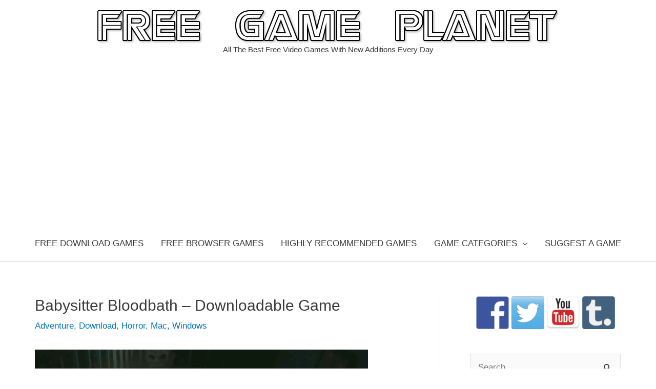

--- FILE ---
content_type: text/html; charset=UTF-8
request_url: https://www.freegameplanet.com/babysitter-bloodbath-full-game-download/
body_size: 17548
content:
<!DOCTYPE html><html dir=ltr lang=en prefix="og: https://ogp.me/ns#"><head><meta charset="UTF-8"><meta name="viewport" content="width=device-width, initial-scale=1"><link rel=profile href=https://gmpg.org/xfn/11><title>Babysitter Bloodbath – Downloadable Game | Free Game Planet</title><meta name="description" content="Babysitter Bloodbath is a very freaky horror game that draws inspiration from classic 80&#039;s slasher movies and classic PS1 survival horror, as you play a babysitter who has to contend with an irritating small child and a homicidal maniac. For better and for worse (but mostly better) Babysitter Bloodbath feels very much like a PS1"><meta name="robots" content="max-image-preview:large"><meta name="keywords" content="babysitter bloodbath,babysitter bloodbath download,babysitter bloodbath game,download,free games,freeware,indie games"><link rel=canonical href=https://www.freegameplanet.com/babysitter-bloodbath-full-game-download/ ><meta name="generator" content="All in One SEO (AIOSEO) 4.5.3.1"><meta property="og:locale" content="en_US"><meta property="og:site_name" content="Free Game Planet | All The Best Free Video Games With New Additions Every Day"><meta property="og:type" content="article"><meta property="og:title" content="Babysitter Bloodbath – Downloadable Game | Free Game Planet"><meta property="og:description" content="Babysitter Bloodbath is a very freaky horror game that draws inspiration from classic 80&#039;s slasher movies and classic PS1 survival horror, as you play a babysitter who has to contend with an irritating small child and a homicidal maniac. For better and for worse (but mostly better) Babysitter Bloodbath feels very much like a PS1"><meta property="og:url" content="https://www.freegameplanet.com/babysitter-bloodbath-full-game-download/"><meta property="og:image" content="https://www.freegameplanet.com/wp-content/uploads/2015/04/free-game-planet-logo-final.png"><meta property="og:image:secure_url" content="https://www.freegameplanet.com/wp-content/uploads/2015/04/free-game-planet-logo-final.png"><meta property="article:published_time" content="2016-08-02T13:00:31+00:00"><meta property="article:modified_time" content="2021-04-30T09:39:13+00:00"><meta property="article:publisher" content="https://www.facebook.com/FreeGamePlanet/"><meta name="twitter:card" content="summary"><meta name="twitter:site" content="@FreeGamePlanet"><meta name="twitter:title" content="Babysitter Bloodbath – Downloadable Game | Free Game Planet"><meta name="twitter:description" content="Babysitter Bloodbath is a very freaky horror game that draws inspiration from classic 80&#039;s slasher movies and classic PS1 survival horror, as you play a babysitter who has to contend with an irritating small child and a homicidal maniac. For better and for worse (but mostly better) Babysitter Bloodbath feels very much like a PS1"><meta name="twitter:creator" content="@FreeGamePlanet"><meta name="twitter:image" content="https://www.freegameplanet.com/wp-content/uploads/2015/04/free-game-planet-logo-final.png"><meta name="google" content="nositelinkssearchbox"> <script type=application/ld+json class=aioseo-schema>{"@context":"https:\/\/schema.org","@graph":[{"@type":"Article","@id":"https:\/\/www.freegameplanet.com\/babysitter-bloodbath-full-game-download\/#article","name":"Babysitter Bloodbath \u2013 Downloadable Game | Free Game Planet","headline":"Babysitter Bloodbath &#8211; Downloadable Game","author":{"@id":"https:\/\/www.freegameplanet.com\/author\/calum-fraser\/#author"},"publisher":{"@id":"https:\/\/www.freegameplanet.com\/#organization"},"image":{"@type":"ImageObject","url":"https:\/\/www.freegameplanet.com\/wp-content\/uploads\/2016\/07\/babysitter-bloodbath.gif","@id":"https:\/\/www.freegameplanet.com\/babysitter-bloodbath-full-game-download\/#articleImage","width":650,"height":417},"datePublished":"2016-08-02T13:00:31+00:00","dateModified":"2021-04-30T09:39:13+00:00","inLanguage":"en","mainEntityOfPage":{"@id":"https:\/\/www.freegameplanet.com\/babysitter-bloodbath-full-game-download\/#webpage"},"isPartOf":{"@id":"https:\/\/www.freegameplanet.com\/babysitter-bloodbath-full-game-download\/#webpage"},"articleSection":"Adventure, Download, Horror, Mac, Windows, Babysitter Bloodbath, Babysitter Bloodbath download, Babysitter Bloodbath game, download, free games, freeware, indie games"},{"@type":"BreadcrumbList","@id":"https:\/\/www.freegameplanet.com\/babysitter-bloodbath-full-game-download\/#breadcrumblist","itemListElement":[{"@type":"ListItem","@id":"https:\/\/www.freegameplanet.com\/#listItem","position":1,"name":"Home","item":"https:\/\/www.freegameplanet.com\/","nextItem":"https:\/\/www.freegameplanet.com\/babysitter-bloodbath-full-game-download\/#listItem"},{"@type":"ListItem","@id":"https:\/\/www.freegameplanet.com\/babysitter-bloodbath-full-game-download\/#listItem","position":2,"name":"Babysitter Bloodbath - Downloadable Game","previousItem":"https:\/\/www.freegameplanet.com\/#listItem"}]},{"@type":"Organization","@id":"https:\/\/www.freegameplanet.com\/#organization","name":"Free Game Planet","url":"https:\/\/www.freegameplanet.com\/","logo":{"@type":"ImageObject","url":"https:\/\/www.freegameplanet.com\/wp-content\/uploads\/2015\/09\/cropped-Free-Game-Planet-PNG.png","@id":"https:\/\/www.freegameplanet.com\/babysitter-bloodbath-full-game-download\/#organizationLogo","width":168,"height":48},"image":{"@id":"https:\/\/www.freegameplanet.com\/#organizationLogo"},"sameAs":["https:\/\/www.facebook.com\/FreeGamePlanet\/","https:\/\/twitter.com\/FreeGamePlanet","https:\/\/freegameplanet.tumblr.com\/"]},{"@type":"Person","@id":"https:\/\/www.freegameplanet.com\/author\/calum-fraser\/#author","url":"https:\/\/www.freegameplanet.com\/author\/calum-fraser\/","name":"Calum Fraser","image":{"@type":"ImageObject","@id":"https:\/\/www.freegameplanet.com\/babysitter-bloodbath-full-game-download\/#authorImage","url":"https:\/\/secure.gravatar.com\/avatar\/92d1484420df41a8605283e95618fd91?s=96&d=blank&r=g","width":96,"height":96,"caption":"Calum Fraser"}},{"@type":"WebPage","@id":"https:\/\/www.freegameplanet.com\/babysitter-bloodbath-full-game-download\/#webpage","url":"https:\/\/www.freegameplanet.com\/babysitter-bloodbath-full-game-download\/","name":"Babysitter Bloodbath \u2013 Downloadable Game | Free Game Planet","description":"Babysitter Bloodbath is a very freaky horror game that draws inspiration from classic 80's slasher movies and classic PS1 survival horror, as you play a babysitter who has to contend with an irritating small child and a homicidal maniac. For better and for worse (but mostly better) Babysitter Bloodbath feels very much like a PS1","inLanguage":"en","isPartOf":{"@id":"https:\/\/www.freegameplanet.com\/#website"},"breadcrumb":{"@id":"https:\/\/www.freegameplanet.com\/babysitter-bloodbath-full-game-download\/#breadcrumblist"},"author":{"@id":"https:\/\/www.freegameplanet.com\/author\/calum-fraser\/#author"},"creator":{"@id":"https:\/\/www.freegameplanet.com\/author\/calum-fraser\/#author"},"datePublished":"2016-08-02T13:00:31+00:00","dateModified":"2021-04-30T09:39:13+00:00"},{"@type":"WebSite","@id":"https:\/\/www.freegameplanet.com\/#website","url":"https:\/\/www.freegameplanet.com\/","name":"Free Game Planet","description":"All The Best Free Video Games With New Additions Every Day","inLanguage":"en","publisher":{"@id":"https:\/\/www.freegameplanet.com\/#organization"}}]}</script> <link rel=dns-prefetch href=//stats.wp.com><link rel=dns-prefetch href=//v0.wordpress.com><link rel=alternate type=application/rss+xml title="Free Game Planet &raquo; Feed" href=https://www.freegameplanet.com/feed/ ><link rel=alternate type=application/rss+xml title="Free Game Planet &raquo; Comments Feed" href=https://www.freegameplanet.com/comments/feed/ ><link rel=alternate type=application/rss+xml title="Free Game Planet &raquo; Babysitter Bloodbath &#8211; Downloadable Game Comments Feed" href=https://www.freegameplanet.com/babysitter-bloodbath-full-game-download/feed/ > <script>window._wpemojiSettings={"baseUrl":"https:\/\/s.w.org\/images\/core\/emoji\/14.0.0\/72x72\/","ext":".png","svgUrl":"https:\/\/s.w.org\/images\/core\/emoji\/14.0.0\/svg\/","svgExt":".svg","source":{"concatemoji":"https:\/\/www.freegameplanet.com\/wp-includes\/js\/wp-emoji-release.min.js?ver=6.4.7"}};
/*! This file is auto-generated */
!function(i,n){var o,s,e;function c(e){try{var t={supportTests:e,timestamp:(new Date).valueOf()};sessionStorage.setItem(o,JSON.stringify(t))}catch(e){}}function p(e,t,n){e.clearRect(0,0,e.canvas.width,e.canvas.height),e.fillText(t,0,0);var t=new Uint32Array(e.getImageData(0,0,e.canvas.width,e.canvas.height).data),r=(e.clearRect(0,0,e.canvas.width,e.canvas.height),e.fillText(n,0,0),new Uint32Array(e.getImageData(0,0,e.canvas.width,e.canvas.height).data));return t.every(function(e,t){return e===r[t]})}function u(e,t,n){switch(t){case"flag":return n(e,"\ud83c\udff3\ufe0f\u200d\u26a7\ufe0f","\ud83c\udff3\ufe0f\u200b\u26a7\ufe0f")?!1:!n(e,"\ud83c\uddfa\ud83c\uddf3","\ud83c\uddfa\u200b\ud83c\uddf3")&&!n(e,"\ud83c\udff4\udb40\udc67\udb40\udc62\udb40\udc65\udb40\udc6e\udb40\udc67\udb40\udc7f","\ud83c\udff4\u200b\udb40\udc67\u200b\udb40\udc62\u200b\udb40\udc65\u200b\udb40\udc6e\u200b\udb40\udc67\u200b\udb40\udc7f");case"emoji":return!n(e,"\ud83e\udef1\ud83c\udffb\u200d\ud83e\udef2\ud83c\udfff","\ud83e\udef1\ud83c\udffb\u200b\ud83e\udef2\ud83c\udfff")}return!1}function f(e,t,n){var r="undefined"!=typeof WorkerGlobalScope&&self instanceof WorkerGlobalScope?new OffscreenCanvas(300,150):i.createElement("canvas"),a=r.getContext("2d",{willReadFrequently:!0}),o=(a.textBaseline="top",a.font="600 32px Arial",{});return e.forEach(function(e){o[e]=t(a,e,n)}),o}function t(e){var t=i.createElement("script");t.src=e,t.defer=!0,i.head.appendChild(t)}"undefined"!=typeof Promise&&(o="wpEmojiSettingsSupports",s=["flag","emoji"],n.supports={everything:!0,everythingExceptFlag:!0},e=new Promise(function(e){i.addEventListener("DOMContentLoaded",e,{once:!0})}),new Promise(function(t){var n=function(){try{var e=JSON.parse(sessionStorage.getItem(o));if("object"==typeof e&&"number"==typeof e.timestamp&&(new Date).valueOf()<e.timestamp+604800&&"object"==typeof e.supportTests)return e.supportTests}catch(e){}return null}();if(!n){if("undefined"!=typeof Worker&&"undefined"!=typeof OffscreenCanvas&&"undefined"!=typeof URL&&URL.createObjectURL&&"undefined"!=typeof Blob)try{var e="postMessage("+f.toString()+"("+[JSON.stringify(s),u.toString(),p.toString()].join(",")+"));",r=new Blob([e],{type:"text/javascript"}),a=new Worker(URL.createObjectURL(r),{name:"wpTestEmojiSupports"});return void(a.onmessage=function(e){c(n=e.data),a.terminate(),t(n)})}catch(e){}c(n=f(s,u,p))}t(n)}).then(function(e){for(var t in e)n.supports[t]=e[t],n.supports.everything=n.supports.everything&&n.supports[t],"flag"!==t&&(n.supports.everythingExceptFlag=n.supports.everythingExceptFlag&&n.supports[t]);n.supports.everythingExceptFlag=n.supports.everythingExceptFlag&&!n.supports.flag,n.DOMReady=!1,n.readyCallback=function(){n.DOMReady=!0}}).then(function(){return e}).then(function(){var e;n.supports.everything||(n.readyCallback(),(e=n.source||{}).concatemoji?t(e.concatemoji):e.wpemoji&&e.twemoji&&(t(e.twemoji),t(e.wpemoji)))}))}((window,document),window._wpemojiSettings);</script> <link rel=stylesheet id=astra-theme-css-css href='https://www.freegameplanet.com/wp-content/themes/astra/assets/css/minified/style.min.css?x65933&amp;ver=4.5.2' media=all><style id=astra-theme-css-inline-css>/*<![CDATA[*/.ast-no-sidebar .entry-content .alignfull{margin-left:calc( -50vw + 50%);margin-right:calc( -50vw + 50%);max-width:100vw;width:100vw}.ast-no-sidebar .entry-content .alignwide{margin-left:calc(-41vw + 50%);margin-right:calc(-41vw + 50%);max-width:unset;width:unset}.ast-no-sidebar .entry-content .alignfull .alignfull,.ast-no-sidebar .entry-content .alignfull .alignwide,.ast-no-sidebar .entry-content .alignwide .alignfull,.ast-no-sidebar .entry-content .alignwide .alignwide,.ast-no-sidebar .entry-content .wp-block-column .alignfull,.ast-no-sidebar .entry-content .wp-block-column .alignwide{width:100%;margin-left:auto;margin-right:auto}.wp-block-gallery,.blocks-gallery-grid{margin:0}.wp-block-separator{max-width:100px}.wp-block-separator.is-style-wide,.wp-block-separator.is-style-dots{max-width:none}.entry-content .has-2-columns .wp-block-column:first-child{padding-right:10px}.entry-content .has-2-columns .wp-block-column:last-child{padding-left:10px}@media (max-width: 782px){.entry-content .wp-block-columns .wp-block-column{flex-basis:100%}.entry-content .has-2-columns .wp-block-column:first-child{padding-right:0}.entry-content .has-2-columns .wp-block-column:last-child{padding-left:0}}body .entry-content .wp-block-latest-posts{margin-left:0}body .entry-content .wp-block-latest-posts li{list-style:none}.ast-no-sidebar .ast-container .entry-content .wp-block-latest-posts{margin-left:0}.ast-header-break-point .entry-content .alignwide{margin-left:auto;margin-right:auto}.entry-content .blocks-gallery-item img{margin-bottom:auto}.wp-block-pullquote{border-top:4px solid #555d66;border-bottom:4px solid #555d66;color:#40464d}:root{--ast-container-default-xlg-padding:6.67em;--ast-container-default-lg-padding:5.67em;--ast-container-default-slg-padding:4.34em;--ast-container-default-md-padding:3.34em;--ast-container-default-sm-padding:6.67em;--ast-container-default-xs-padding:2.4em;--ast-container-default-xxs-padding:1.4em;--ast-code-block-background:#EEE;--ast-comment-inputs-background:#FAFAFA}html{font-size:106.25%}a,.page-title{color:#0274be}a:hover,a:focus{color:#3a3a3a}body,button,input,select,textarea,.ast-button,.ast-custom-button{font-family:-apple-system,BlinkMacSystemFont,Segoe UI,Roboto,Oxygen-Sans,Ubuntu,Cantarell,Helvetica Neue,sans-serif;font-weight:inherit;font-size:17px;font-size:1rem}blockquote{color:#000}.site-title{font-size:35px;font-size:2.0588235294118rem;display:none}.site-header .site-description{font-size:15px;font-size:0.88235294117647rem;display:block}.entry-title{font-size:30px;font-size:1.7647058823529rem}h1,.entry-content h1{font-size:48px;font-size:2.8235294117647rem;line-height:1.4em}h2,.entry-content h2{font-size:42px;font-size:2.4705882352941rem;line-height:1.25em}h3,.entry-content h3{font-size:30px;font-size:1.7647058823529rem;line-height:1.2em}h4,.entry-content h4{font-size:20px;font-size:1.1764705882353rem;line-height:1.2em}h5,.entry-content h5{font-size:18px;font-size:1.0588235294118rem;line-height:1.2em}h6,.entry-content h6{font-size:15px;font-size:0.88235294117647rem;line-height:1.25em}::selection{background-color:#0274be;color:#fff}body,h1,.entry-title a,.entry-content h1,h2,.entry-content h2,h3,.entry-content h3,h4,.entry-content h4,h5,.entry-content h5,h6,.entry-content h6{color:#3a3a3a}.tagcloud a:hover,.tagcloud a:focus,.tagcloud a.current-item{color:#fff;border-color:#0274be;background-color:#0274be}input:focus,input[type="text"]:focus,input[type="email"]:focus,input[type="url"]:focus,input[type="password"]:focus,input[type="reset"]:focus,input[type="search"]:focus,textarea:focus{border-color:#0274be}input[type="radio"]:checked,input[type=reset],input[type="checkbox"]:checked,input[type="checkbox"]:hover:checked,input[type="checkbox"]:focus:checked,input[type=range]::-webkit-slider-thumb{border-color:#0274be;background-color:#0274be;box-shadow:none}.site-footer a:hover + .post-count,.site-footer a:focus+.post-count{background:#0274be;border-color:#0274be}.single .nav-links .nav-previous,.single .nav-links .nav-next{color:#0274be}.entry-meta,.entry-meta *{line-height:1.45;color:#0274be}.entry-meta a:hover,.entry-meta a:hover *,.entry-meta a:focus,.entry-meta a:focus *,.page-links > .page-link,.page-links .page-link:hover,.post-navigation a:hover{color:#3a3a3a}#cat option,.secondary .calendar_wrap thead a,.secondary .calendar_wrap thead a:visited{color:#0274be}.secondary .calendar_wrap #today,.ast-progress-val span{background:#0274be}.secondary a:hover + .post-count,.secondary a:focus+.post-count{background:#0274be;border-color:#0274be}.calendar_wrap #today>a{color:#fff}.page-links .page-link,.single .post-navigation a{color:#0274be}.ast-search-menu-icon .search-form button.search-submit{padding:0 4px}.ast-search-menu-icon form.search-form{padding-right:0}.ast-search-menu-icon.slide-search input.search-field{width:0}.ast-header-search .ast-search-menu-icon.ast-dropdown-active .search-form,.ast-header-search .ast-search-menu-icon.ast-dropdown-active .search-field:focus{border-color:var(--ast-global-color-0);transition:all 0.2s}.search-form input.search-field:focus{outline:none}.widget-title,.widget .wp-block-heading{font-size:24px;font-size:1.4117647058824rem;color:#3a3a3a}#secondary,#secondary button,#secondary input,#secondary select,#secondary textarea{font-size:17px;font-size:1rem}a:focus-visible,.ast-menu-toggle:focus-visible,.site .skip-link:focus-visible,.wp-block-loginout input:focus-visible,.wp-block-search.wp-block-search__button-inside .wp-block-search__inside-wrapper,.ast-header-navigation-arrow:focus-visible,.woocommerce .wc-proceed-to-checkout > .checkout-button:focus-visible,.woocommerce .woocommerce-MyAccount-navigation ul li a:focus-visible,.ast-orders-table__row .ast-orders-table__cell:focus-visible,.woocommerce .woocommerce-order-details .order-again > .button:focus-visible,.woocommerce .woocommerce-message a.button.wc-forward:focus-visible,.woocommerce #minus_qty:focus-visible,.woocommerce #plus_qty:focus-visible,a#ast-apply-coupon:focus-visible,.woocommerce .woocommerce-info a:focus-visible,.woocommerce .astra-shop-summary-wrap a:focus-visible,.woocommerce a.wc-forward:focus-visible,#ast-apply-coupon:focus-visible,.woocommerce-js .woocommerce-mini-cart-item a.remove:focus-visible{outline-style:dotted;outline-color:inherit;outline-width:thin}input:focus,input[type="text"]:focus,input[type="email"]:focus,input[type="url"]:focus,input[type="password"]:focus,input[type="reset"]:focus,input[type="number"]:focus,textarea:focus,.wp-block-search__input:focus,[data-section="section-header-mobile-trigger"] .ast-button-wrap .ast-mobile-menu-trigger-minimal:focus,.ast-mobile-popup-drawer.active .menu-toggle-close:focus,.woocommerce-ordering select.orderby:focus,#ast-scroll-top:focus,#coupon_code:focus,.woocommerce-page #comment:focus,.woocommerce #reviews #respond input#submit:focus,.woocommerce a.add_to_cart_button:focus,.woocommerce .button.single_add_to_cart_button:focus,.woocommerce .woocommerce-cart-form button:focus,.woocommerce .woocommerce-cart-form__cart-item .quantity .qty:focus,.woocommerce .woocommerce-billing-fields .woocommerce-billing-fields__field-wrapper .woocommerce-input-wrapper > .input-text:focus,.woocommerce #order_comments:focus,.woocommerce #place_order:focus,.woocommerce .woocommerce-address-fields .woocommerce-address-fields__field-wrapper .woocommerce-input-wrapper > .input-text:focus,.woocommerce .woocommerce-MyAccount-content form button:focus,.woocommerce .woocommerce-MyAccount-content .woocommerce-EditAccountForm .woocommerce-form-row .woocommerce-Input.input-text:focus,.woocommerce .ast-woocommerce-container .woocommerce-pagination ul.page-numbers li a:focus,body #content .woocommerce form .form-row .select2-container--default .select2-selection--single:focus,#ast-coupon-code:focus,.woocommerce.woocommerce-js .quantity input[type=number]:focus,.woocommerce-js .woocommerce-mini-cart-item .quantity input[type=number]:focus,.woocommerce p#ast-coupon-trigger:focus{border-style:dotted;border-color:inherit;border-width:thin}input{outline:none}.main-header-menu .menu-link,.ast-header-custom-item a{color:#3a3a3a}.main-header-menu .menu-item:hover > .menu-link,.main-header-menu .menu-item:hover > .ast-menu-toggle,.main-header-menu .ast-masthead-custom-menu-items a:hover,.main-header-menu .menu-item.focus > .menu-link,.main-header-menu .menu-item.focus > .ast-menu-toggle,.main-header-menu .current-menu-item > .menu-link,.main-header-menu .current-menu-ancestor > .menu-link,.main-header-menu .current-menu-item > .ast-menu-toggle,.main-header-menu .current-menu-ancestor>.ast-menu-toggle{color:#0274be}.header-main-layout-3 .ast-main-header-bar-alignment{margin-right:auto}.header-main-layout-2 .site-header-section-left .ast-site-identity{text-align:left}.site-logo-img img{transition:all 0.2s linear}body .ast-oembed-container *{position:absolute;top:0;width:100%;height:100%;left:0}.ast-header-break-point .ast-mobile-menu-buttons-minimal.menu-toggle{background:transparent;color:#0274be}.ast-header-break-point .ast-mobile-menu-buttons-outline.menu-toggle{background:transparent;border:1px solid #0274be;color:#0274be}.ast-header-break-point .ast-mobile-menu-buttons-fill.menu-toggle{background:#0274be}.ast-single-post-featured-section+article{margin-top:2em}.site-content .ast-single-post-featured-section img{width:100%;overflow:hidden;object-fit:cover}.ast-separate-container .site-content .ast-single-post-featured-section+article{margin-top:-80px;z-index:9;position:relative;border-radius:4px}@media (min-width: 769px){.ast-no-sidebar .site-content .ast-article-image-container--wide{margin-left:-120px;margin-right:-120px;max-width:unset;width:unset}.ast-left-sidebar .site-content .ast-article-image-container--wide,.ast-right-sidebar .site-content .ast-article-image-container--wide{margin-left:-10px;margin-right:-10px}.site-content .ast-article-image-container--full{margin-left:calc( -50vw + 50%);margin-right:calc( -50vw + 50%);max-width:100vw;width:100vw}.ast-left-sidebar .site-content .ast-article-image-container--full,.ast-right-sidebar .site-content .ast-article-image-container--full{margin-left:-10px;margin-right:-10px;max-width:inherit;width:auto}}#secondary{margin:4em 0 2.5em;word-break:break-word;line-height:2}#secondary li{margin-bottom:0.25em}#secondary li:last-child{margin-bottom:0}@media (max-width: 768px){.js_active .ast-plain-container.ast-single-post #secondary{margin-top:1.5em}}.ast-separate-container.ast-two-container #secondary .widget{background-color:#fff;padding:2em;margin-bottom:2em}@media (min-width: 993px){.ast-left-sidebar #secondary{padding-right:60px}.ast-right-sidebar #secondary{padding-left:60px}}@media (max-width: 993px){.ast-right-sidebar #secondary{padding-left:30px}.ast-left-sidebar #secondary{padding-right:30px}}.footer-adv .footer-adv-overlay{border-top-style:solid;border-top-color:#7a7a7a}.wp-block-buttons.aligncenter{justify-content:center}@media (max-width:782px){.entry-content .wp-block-columns .wp-block-column{margin-left:0px}}.wp-block-image.aligncenter{margin-left:auto;margin-right:auto}.wp-block-table.aligncenter{margin-left:auto;margin-right:auto}.wp-block-buttons .wp-block-button.is-style-outline .wp-block-button__link.wp-element-button,.ast-outline-button{border-top-width:2px;border-right-width:2px;border-bottom-width:2px;border-left-width:2px;font-family:inherit;font-weight:inherit;line-height:1em;border-top-left-radius:2px;border-top-right-radius:2px;border-bottom-right-radius:2px;border-bottom-left-radius:2px}.entry-content[ast-blocks-layout]>figure{margin-bottom:1em}@media (max-width:768px){.ast-separate-container #primary,.ast-separate-container #secondary{padding:1.5em 0}#primary,#secondary{padding:1.5em 0;margin:0}.ast-left-sidebar #content>.ast-container{display:flex;flex-direction:column-reverse;width:100%}.ast-separate-container .ast-article-post,.ast-separate-container .ast-article-single{padding:1.5em 2.14em}.ast-author-box img.avatar{margin:20px 0 0 0}}@media (max-width:768px){#secondary.secondary{padding-top:0}.ast-separate-container.ast-right-sidebar #secondary{padding-left:1em;padding-right:1em}.ast-separate-container.ast-two-container #secondary{padding-left:0;padding-right:0}.ast-page-builder-template .entry-header #secondary,.ast-page-builder-template #secondary{margin-top:1.5em}}@media (max-width:768px){.ast-right-sidebar #primary{padding-right:0}.ast-page-builder-template.ast-left-sidebar #secondary,.ast-page-builder-template.ast-right-sidebar #secondary{padding-right:20px;padding-left:20px}.ast-right-sidebar #secondary,.ast-left-sidebar #primary{padding-left:0}.ast-left-sidebar #secondary{padding-right:0}}@media (min-width:769px){.ast-separate-container.ast-right-sidebar #primary,.ast-separate-container.ast-left-sidebar #primary{border:0}.search-no-results.ast-separate-container #primary{margin-bottom:4em}}@media (min-width:769px){.ast-right-sidebar #primary{border-right:1px solid var(--ast-border-color)}.ast-left-sidebar #primary{border-left:1px solid var(--ast-border-color)}.ast-right-sidebar #secondary{border-left:1px solid var(--ast-border-color);margin-left:-1px}.ast-left-sidebar #secondary{border-right:1px solid var(--ast-border-color);margin-right:-1px}.ast-separate-container.ast-two-container.ast-right-sidebar #secondary{padding-left:30px;padding-right:0}.ast-separate-container.ast-two-container.ast-left-sidebar #secondary{padding-right:30px;padding-left:0}.ast-separate-container.ast-right-sidebar #secondary,.ast-separate-container.ast-left-sidebar #secondary{border:0;margin-left:auto;margin-right:auto}.ast-separate-container.ast-two-container #secondary .widget:last-child{margin-bottom:0}}.menu-toggle,button,.ast-button,.ast-custom-button,.button,input#submit,input[type="button"],input[type="submit"],input[type="reset"]{color:#fff;border-color:#0274be;background-color:#0274be;border-top-left-radius:2px;border-top-right-radius:2px;border-bottom-right-radius:2px;border-bottom-left-radius:2px;padding-top:10px;padding-right:40px;padding-bottom:10px;padding-left:40px;font-family:inherit;font-weight:inherit}button:focus,.menu-toggle:hover,button:hover,.ast-button:hover,.ast-custom-button:hover .button:hover,.ast-custom-button:hover,input[type=reset]:hover,input[type=reset]:focus,input#submit:hover,input#submit:focus,input[type="button"]:hover,input[type="button"]:focus,input[type="submit"]:hover,input[type="submit"]:focus{color:#fff;background-color:#3a3a3a;border-color:#3a3a3a}@media (max-width:768px){.ast-mobile-header-stack .main-header-bar .ast-search-menu-icon{display:inline-block}.ast-header-break-point.ast-header-custom-item-outside .ast-mobile-header-stack .main-header-bar .ast-search-icon{margin:0}.ast-comment-avatar-wrap img{max-width:2.5em}.ast-separate-container .ast-comment-list li.depth-1{padding:1.5em 2.14em}.ast-separate-container .comment-respond{padding:2em 2.14em}.ast-comment-meta{padding:0 1.8888em 1.3333em}}@media (min-width:544px){.ast-container{max-width:100%}}@media (max-width:544px){.ast-separate-container .ast-article-post,.ast-separate-container .ast-article-single,.ast-separate-container .comments-title,.ast-separate-container .ast-archive-description{padding:1.5em 1em}.ast-separate-container #content .ast-container{padding-left:0.54em;padding-right:0.54em}.ast-separate-container .ast-comment-list li.depth-1{padding:1.5em 1em;margin-bottom:1.5em}.ast-separate-container .ast-comment-list .bypostauthor{padding:.5em}.ast-search-menu-icon.ast-dropdown-active .search-field{width:170px}.ast-separate-container #secondary{padding-top:0}.ast-separate-container.ast-two-container #secondary .widget{margin-bottom:1.5em;padding-left:1em;padding-right:1em}.site-branding img,.site-header .site-logo-img .custom-logo-link img{max-width:100%}}.ast-no-sidebar.ast-separate-container .entry-content .alignfull{margin-left:-6.67em;margin-right:-6.67em;width:auto}@media (max-width: 1200px){.ast-no-sidebar.ast-separate-container .entry-content .alignfull{margin-left:-2.4em;margin-right:-2.4em}}@media (max-width: 768px){.ast-no-sidebar.ast-separate-container .entry-content .alignfull{margin-left:-2.14em;margin-right:-2.14em}}@media (max-width: 544px){.ast-no-sidebar.ast-separate-container .entry-content .alignfull{margin-left:-1em;margin-right:-1em}}.ast-no-sidebar.ast-separate-container .entry-content .alignwide{margin-left:-20px;margin-right:-20px}.ast-no-sidebar.ast-separate-container .entry-content .wp-block-column .alignfull,.ast-no-sidebar.ast-separate-container .entry-content .wp-block-column .alignwide{margin-left:auto;margin-right:auto;width:100%}@media (max-width:768px){.site-title{display:none}.site-header .site-description{display:block}.entry-title{font-size:30px}h1,.entry-content h1{font-size:30px}h2,.entry-content h2{font-size:25px}h3,.entry-content h3{font-size:20px}}@media (max-width:544px){.site-title{display:none}.site-header .site-description{display:block}.entry-title{font-size:30px}h1,.entry-content h1{font-size:30px}h2,.entry-content h2{font-size:25px}h3,.entry-content h3{font-size:20px}}@media (max-width:768px){html{font-size:96.9%}}@media (max-width:544px){html{font-size:96.9%}}@media (min-width:769px){.ast-container{max-width:1184px}}@font-face{font-family:"Astra";src:url(https://www.freegameplanet.com/wp-content/themes/astra/assets/fonts/astra.woff) format("woff"),url(https://www.freegameplanet.com/wp-content/themes/astra/assets/fonts/astra.ttf) format("truetype"),url(https://www.freegameplanet.com/wp-content/themes/astra/assets/fonts/astra.svg#astra) format("svg");font-weight:normal;font-style:normal;font-display:fallback}@media (max-width:460px){.main-header-bar .main-header-bar-navigation{display:none}}.ast-desktop .main-header-menu.submenu-with-border .sub-menu,.ast-desktop .main-header-menu.submenu-with-border .astra-full-megamenu-wrapper{border-color:#0274be}.ast-desktop .main-header-menu.submenu-with-border .sub-menu{border-top-width:2px;border-style:solid}.ast-desktop .main-header-menu.submenu-with-border .sub-menu .sub-menu{top:-2px}.ast-desktop .main-header-menu.submenu-with-border .sub-menu .menu-link,.ast-desktop .main-header-menu.submenu-with-border .children .menu-link{border-bottom-width:0px;border-style:solid;border-color:#eaeaea}@media (min-width:769px){.main-header-menu .sub-menu .menu-item.ast-left-align-sub-menu:hover > .sub-menu,.main-header-menu .sub-menu .menu-item.ast-left-align-sub-menu.focus>.sub-menu{margin-left:-0px}}.ast-small-footer{border-top-style:solid;border-top-width:1px;border-top-color:#7a7a7a}.ast-small-footer-wrap{text-align:center}.ast-header-break-point.ast-header-custom-item-inside .main-header-bar .main-header-bar-navigation .ast-search-icon{display:none}.ast-header-break-point.ast-header-custom-item-inside .main-header-bar .ast-search-menu-icon .search-form{padding:0;display:block;overflow:hidden}.ast-header-break-point .ast-header-custom-item .widget:last-child{margin-bottom:1em}.ast-header-custom-item .widget{margin:0.5em;display:inline-block;vertical-align:middle}.ast-header-custom-item .widget p{margin-bottom:0}.ast-header-custom-item .widget li{width:auto}.ast-header-custom-item-inside .button-custom-menu-item .menu-link{display:none}.ast-header-custom-item-inside.ast-header-break-point .button-custom-menu-item .ast-custom-button-link{display:none}.ast-header-custom-item-inside.ast-header-break-point .button-custom-menu-item .menu-link{display:block}.ast-header-break-point.ast-header-custom-item-outside .main-header-bar .ast-search-icon{margin-right:1em}.ast-header-break-point.ast-header-custom-item-inside .main-header-bar .ast-search-menu-icon .search-field,.ast-header-break-point.ast-header-custom-item-inside .main-header-bar .ast-search-menu-icon.ast-inline-search .search-field{width:100%;padding-right:5.5em}.ast-header-break-point.ast-header-custom-item-inside .main-header-bar .ast-search-menu-icon .search-submit{display:block;position:absolute;height:100%;top:0;right:0;padding:0 1em;border-radius:0}.ast-header-break-point .ast-header-custom-item .ast-masthead-custom-menu-items{padding-left:20px;padding-right:20px;margin-bottom:1em;margin-top:1em}.ast-header-custom-item-inside.ast-header-break-point .button-custom-menu-item{padding-left:0;padding-right:0;margin-top:0;margin-bottom:0}.astra-icon-down_arrow::after{content:"\e900";font-family:Astra}.astra-icon-close::after{content:"\e5cd";font-family:Astra}.astra-icon-drag_handle::after{content:"\e25d";font-family:Astra}.astra-icon-format_align_justify::after{content:"\e235";font-family:Astra}.astra-icon-menu::after{content:"\e5d2";font-family:Astra}.astra-icon-reorder::after{content:"\e8fe";font-family:Astra}.astra-icon-search::after{content:"\e8b6";font-family:Astra}.astra-icon-zoom_in::after{content:"\e56b";font-family:Astra}.astra-icon-check-circle::after{content:"\e901";font-family:Astra}.astra-icon-shopping-cart::after{content:"\f07a";font-family:Astra}.astra-icon-shopping-bag::after{content:"\f290";font-family:Astra}.astra-icon-shopping-basket::after{content:"\f291";font-family:Astra}.astra-icon-circle-o::after{content:"\e903";font-family:Astra}.astra-icon-certificate::after{content:"\e902";font-family:Astra}blockquote{padding:1.2em}:root .has-ast-global-color-0-color{color:var(--ast-global-color-0)}:root .has-ast-global-color-0-background-color{background-color:var(--ast-global-color-0)}:root .wp-block-button .has-ast-global-color-0-color{color:var(--ast-global-color-0)}:root .wp-block-button .has-ast-global-color-0-background-color{background-color:var(--ast-global-color-0)}:root .has-ast-global-color-1-color{color:var(--ast-global-color-1)}:root .has-ast-global-color-1-background-color{background-color:var(--ast-global-color-1)}:root .wp-block-button .has-ast-global-color-1-color{color:var(--ast-global-color-1)}:root .wp-block-button .has-ast-global-color-1-background-color{background-color:var(--ast-global-color-1)}:root .has-ast-global-color-2-color{color:var(--ast-global-color-2)}:root .has-ast-global-color-2-background-color{background-color:var(--ast-global-color-2)}:root .wp-block-button .has-ast-global-color-2-color{color:var(--ast-global-color-2)}:root .wp-block-button .has-ast-global-color-2-background-color{background-color:var(--ast-global-color-2)}:root .has-ast-global-color-3-color{color:var(--ast-global-color-3)}:root .has-ast-global-color-3-background-color{background-color:var(--ast-global-color-3)}:root .wp-block-button .has-ast-global-color-3-color{color:var(--ast-global-color-3)}:root .wp-block-button .has-ast-global-color-3-background-color{background-color:var(--ast-global-color-3)}:root .has-ast-global-color-4-color{color:var(--ast-global-color-4)}:root .has-ast-global-color-4-background-color{background-color:var(--ast-global-color-4)}:root .wp-block-button .has-ast-global-color-4-color{color:var(--ast-global-color-4)}:root .wp-block-button .has-ast-global-color-4-background-color{background-color:var(--ast-global-color-4)}:root .has-ast-global-color-5-color{color:var(--ast-global-color-5)}:root .has-ast-global-color-5-background-color{background-color:var(--ast-global-color-5)}:root .wp-block-button .has-ast-global-color-5-color{color:var(--ast-global-color-5)}:root .wp-block-button .has-ast-global-color-5-background-color{background-color:var(--ast-global-color-5)}:root .has-ast-global-color-6-color{color:var(--ast-global-color-6)}:root .has-ast-global-color-6-background-color{background-color:var(--ast-global-color-6)}:root .wp-block-button .has-ast-global-color-6-color{color:var(--ast-global-color-6)}:root .wp-block-button .has-ast-global-color-6-background-color{background-color:var(--ast-global-color-6)}:root .has-ast-global-color-7-color{color:var(--ast-global-color-7)}:root .has-ast-global-color-7-background-color{background-color:var(--ast-global-color-7)}:root .wp-block-button .has-ast-global-color-7-color{color:var(--ast-global-color-7)}:root .wp-block-button .has-ast-global-color-7-background-color{background-color:var(--ast-global-color-7)}:root .has-ast-global-color-8-color{color:var(--ast-global-color-8)}:root .has-ast-global-color-8-background-color{background-color:var(--ast-global-color-8)}:root .wp-block-button .has-ast-global-color-8-color{color:var(--ast-global-color-8)}:root .wp-block-button .has-ast-global-color-8-background-color{background-color:var(--ast-global-color-8)}:root{--ast-global-color-0:#0170B9;--ast-global-color-1:#3a3a3a;--ast-global-color-2:#3a3a3a;--ast-global-color-3:#4B4F58;--ast-global-color-4:#F5F5F5;--ast-global-color-5:#FFF;--ast-global-color-6:#E5E5E5;--ast-global-color-7:#424242;--ast-global-color-8:#000}:root{--ast-border-color:#ddd}#masthead .ast-container,.ast-header-breadcrumb .ast-container{max-width:100%;padding-left:35px;padding-right:35px}@media (max-width:460px){#masthead .ast-container,.ast-header-breadcrumb .ast-container{padding-left:20px;padding-right:20px}}.ast-header-break-point.ast-header-custom-item-inside .main-header-bar .main-header-bar-navigation .ast-search-icon{display:none}.ast-header-break-point.ast-header-custom-item-inside .main-header-bar .ast-search-menu-icon .search-form{padding:0;display:block;overflow:hidden}.ast-header-break-point .ast-header-custom-item .widget:last-child{margin-bottom:1em}.ast-header-custom-item .widget{margin:0.5em;display:inline-block;vertical-align:middle}.ast-header-custom-item .widget p{margin-bottom:0}.ast-header-custom-item .widget li{width:auto}.ast-header-custom-item-inside .button-custom-menu-item .menu-link{display:none}.ast-header-custom-item-inside.ast-header-break-point .button-custom-menu-item .ast-custom-button-link{display:none}.ast-header-custom-item-inside.ast-header-break-point .button-custom-menu-item .menu-link{display:block}.ast-header-break-point.ast-header-custom-item-outside .main-header-bar .ast-search-icon{margin-right:1em}.ast-header-break-point.ast-header-custom-item-inside .main-header-bar .ast-search-menu-icon .search-field,.ast-header-break-point.ast-header-custom-item-inside .main-header-bar .ast-search-menu-icon.ast-inline-search .search-field{width:100%;padding-right:5.5em}.ast-header-break-point.ast-header-custom-item-inside .main-header-bar .ast-search-menu-icon .search-submit{display:block;position:absolute;height:100%;top:0;right:0;padding:0 1em;border-radius:0}.ast-header-break-point .ast-header-custom-item .ast-masthead-custom-menu-items{padding-left:20px;padding-right:20px;margin-bottom:1em;margin-top:1em}.ast-header-custom-item-inside.ast-header-break-point .button-custom-menu-item{padding-left:0;padding-right:0;margin-top:0;margin-bottom:0}.astra-icon-down_arrow::after{content:"\e900";font-family:Astra}.astra-icon-close::after{content:"\e5cd";font-family:Astra}.astra-icon-drag_handle::after{content:"\e25d";font-family:Astra}.astra-icon-format_align_justify::after{content:"\e235";font-family:Astra}.astra-icon-menu::after{content:"\e5d2";font-family:Astra}.astra-icon-reorder::after{content:"\e8fe";font-family:Astra}.astra-icon-search::after{content:"\e8b6";font-family:Astra}.astra-icon-zoom_in::after{content:"\e56b";font-family:Astra}.astra-icon-check-circle::after{content:"\e901";font-family:Astra}.astra-icon-shopping-cart::after{content:"\f07a";font-family:Astra}.astra-icon-shopping-bag::after{content:"\f290";font-family:Astra}.astra-icon-shopping-basket::after{content:"\f291";font-family:Astra}.astra-icon-circle-o::after{content:"\e903";font-family:Astra}.astra-icon-certificate::after{content:"\e902";font-family:Astra}blockquote{padding:1.2em}:root .has-ast-global-color-0-color{color:var(--ast-global-color-0)}:root .has-ast-global-color-0-background-color{background-color:var(--ast-global-color-0)}:root .wp-block-button .has-ast-global-color-0-color{color:var(--ast-global-color-0)}:root .wp-block-button .has-ast-global-color-0-background-color{background-color:var(--ast-global-color-0)}:root .has-ast-global-color-1-color{color:var(--ast-global-color-1)}:root .has-ast-global-color-1-background-color{background-color:var(--ast-global-color-1)}:root .wp-block-button .has-ast-global-color-1-color{color:var(--ast-global-color-1)}:root .wp-block-button .has-ast-global-color-1-background-color{background-color:var(--ast-global-color-1)}:root .has-ast-global-color-2-color{color:var(--ast-global-color-2)}:root .has-ast-global-color-2-background-color{background-color:var(--ast-global-color-2)}:root .wp-block-button .has-ast-global-color-2-color{color:var(--ast-global-color-2)}:root .wp-block-button .has-ast-global-color-2-background-color{background-color:var(--ast-global-color-2)}:root .has-ast-global-color-3-color{color:var(--ast-global-color-3)}:root .has-ast-global-color-3-background-color{background-color:var(--ast-global-color-3)}:root .wp-block-button .has-ast-global-color-3-color{color:var(--ast-global-color-3)}:root .wp-block-button .has-ast-global-color-3-background-color{background-color:var(--ast-global-color-3)}:root .has-ast-global-color-4-color{color:var(--ast-global-color-4)}:root .has-ast-global-color-4-background-color{background-color:var(--ast-global-color-4)}:root .wp-block-button .has-ast-global-color-4-color{color:var(--ast-global-color-4)}:root .wp-block-button .has-ast-global-color-4-background-color{background-color:var(--ast-global-color-4)}:root .has-ast-global-color-5-color{color:var(--ast-global-color-5)}:root .has-ast-global-color-5-background-color{background-color:var(--ast-global-color-5)}:root .wp-block-button .has-ast-global-color-5-color{color:var(--ast-global-color-5)}:root .wp-block-button .has-ast-global-color-5-background-color{background-color:var(--ast-global-color-5)}:root .has-ast-global-color-6-color{color:var(--ast-global-color-6)}:root .has-ast-global-color-6-background-color{background-color:var(--ast-global-color-6)}:root .wp-block-button .has-ast-global-color-6-color{color:var(--ast-global-color-6)}:root .wp-block-button .has-ast-global-color-6-background-color{background-color:var(--ast-global-color-6)}:root .has-ast-global-color-7-color{color:var(--ast-global-color-7)}:root .has-ast-global-color-7-background-color{background-color:var(--ast-global-color-7)}:root .wp-block-button .has-ast-global-color-7-color{color:var(--ast-global-color-7)}:root .wp-block-button .has-ast-global-color-7-background-color{background-color:var(--ast-global-color-7)}:root .has-ast-global-color-8-color{color:var(--ast-global-color-8)}:root .has-ast-global-color-8-background-color{background-color:var(--ast-global-color-8)}:root .wp-block-button .has-ast-global-color-8-color{color:var(--ast-global-color-8)}:root .wp-block-button .has-ast-global-color-8-background-color{background-color:var(--ast-global-color-8)}:root{--ast-global-color-0:#0170B9;--ast-global-color-1:#3a3a3a;--ast-global-color-2:#3a3a3a;--ast-global-color-3:#4B4F58;--ast-global-color-4:#F5F5F5;--ast-global-color-5:#FFF;--ast-global-color-6:#E5E5E5;--ast-global-color-7:#424242;--ast-global-color-8:#000}:root{--ast-border-color:#ddd}#masthead .ast-container,.ast-header-breadcrumb .ast-container{max-width:100%;padding-left:35px;padding-right:35px}@media (max-width:460px){#masthead .ast-container,.ast-header-breadcrumb .ast-container{padding-left:20px;padding-right:20px}}.ast-single-entry-banner{-js-display:flex;display:flex;flex-direction:column;justify-content:center;text-align:center;position:relative;background:#eee}.ast-single-entry-banner[data-banner-layout="layout-1"]{max-width:1144px;background:inherit;padding:20px 0}.ast-single-entry-banner[data-banner-width-type="custom"]{margin:0 auto;width:100%}.ast-single-entry-banner + .site-content .entry-header{margin-bottom:0}header.entry-header .entry-title{font-size:30px;font-size:1.7647058823529rem}header.entry-header>*:not(:last-child){margin-bottom:10px}.ast-archive-entry-banner{-js-display:flex;display:flex;flex-direction:column;justify-content:center;text-align:center;position:relative;background:#eee}.ast-archive-entry-banner[data-banner-width-type="custom"]{margin:0 auto;width:100%}.ast-archive-entry-banner[data-banner-layout="layout-1"]{background:inherit;padding:20px 0;text-align:left}body.archive .ast-archive-description{max-width:1144px;width:100%;text-align:left;padding-top:3em;padding-right:3em;padding-bottom:3em;padding-left:3em}body.archive .ast-archive-description .ast-archive-title,body.archive .ast-archive-description .ast-archive-title *{font-size:40px;font-size:2.3529411764706rem}body.archive .ast-archive-description>*:not(:last-child){margin-bottom:10px}@media (max-width:768px){body.archive .ast-archive-description{text-align:left}}@media (max-width:544px){body.archive .ast-archive-description{text-align:left}}.ast-breadcrumbs .trail-browse,.ast-breadcrumbs .trail-items,.ast-breadcrumbs .trail-items li{display:inline-block;margin:0;padding:0;border:none;background:inherit;text-indent:0;text-decoration:none}.ast-breadcrumbs .trail-browse{font-size:inherit;font-style:inherit;font-weight:inherit;color:inherit}.ast-breadcrumbs .trail-items{list-style:none}.trail-items li::after{padding:0 0.3em;content:"\00bb"}.trail-items li:last-of-type::after{display:none}h1,.entry-content h1,h2,.entry-content h2,h3,.entry-content h3,h4,.entry-content h4,h5,.entry-content h5,h6,.entry-content h6{color:var(--ast-global-color-2)}.ast-header-break-point .main-header-bar{border-bottom-width:1px}@media (min-width:769px){.main-header-bar{border-bottom-width:1px}}@media (min-width:769px){#primary{width:69%}#secondary{width:31%}}.main-header-menu .menu-item, #astra-footer-menu .menu-item, .main-header-bar .ast-masthead-custom-menu-items{-js-display:flex;display:flex;-webkit-box-pack:center;-webkit-justify-content:center;-moz-box-pack:center;-ms-flex-pack:center;justify-content:center;-webkit-box-orient:vertical;-webkit-box-direction:normal;-webkit-flex-direction:column;-moz-box-orient:vertical;-moz-box-direction:normal;-ms-flex-direction:column;flex-direction:column}.main-header-menu>.menu-item>.menu-link,#astra-footer-menu>.menu-item>.menu-link{height:100%;-webkit-box-align:center;-webkit-align-items:center;-moz-box-align:center;-ms-flex-align:center;align-items:center;-js-display:flex;display:flex}.ast-primary-menu-disabled .main-header-bar .ast-masthead-custom-menu-items{flex:unset}.header-main-layout-1 .ast-flex.main-header-container, .header-main-layout-3 .ast-flex.main-header-container{-webkit-align-content:center;-ms-flex-line-pack:center;align-content:center;-webkit-box-align:center;-webkit-align-items:center;-moz-box-align:center;-ms-flex-align:center;align-items:center}.main-header-menu .sub-menu .menu-item.menu-item-has-children>.menu-link:after{position:absolute;right:1em;top:50%;transform:translate(0,-50%) rotate(270deg)}.ast-header-break-point .main-header-bar .main-header-bar-navigation .page_item_has_children > .ast-menu-toggle::before, .ast-header-break-point .main-header-bar .main-header-bar-navigation .menu-item-has-children > .ast-menu-toggle::before, .ast-mobile-popup-drawer .main-header-bar-navigation .menu-item-has-children>.ast-menu-toggle::before, .ast-header-break-point .ast-mobile-header-wrap .main-header-bar-navigation .menu-item-has-children>.ast-menu-toggle::before{font-weight:bold;content:"\e900";font-family:Astra;text-decoration:inherit;display:inline-block}.ast-header-break-point .main-navigation ul.sub-menu .menu-item .menu-link:before{content:"\e900";font-family:Astra;font-size:.65em;text-decoration:inherit;display:inline-block;transform:translate(0, -2px) rotateZ(270deg);margin-right:5px}.widget_search .search-form:after{font-family:Astra;font-size:1.2em;font-weight:normal;content:"\e8b6";position:absolute;top:50%;right:15px;transform:translate(0, -50%)}.astra-search-icon::before{content:"\e8b6";font-family:Astra;font-style:normal;font-weight:normal;text-decoration:inherit;text-align:center;-webkit-font-smoothing:antialiased;-moz-osx-font-smoothing:grayscale;z-index:3}.main-header-bar .main-header-bar-navigation .page_item_has_children > a:after, .main-header-bar .main-header-bar-navigation .menu-item-has-children > a:after, .menu-item-has-children .ast-header-navigation-arrow:after{content:"\e900";display:inline-block;font-family:Astra;font-size:.6rem;font-weight:bold;text-rendering:auto;-webkit-font-smoothing:antialiased;-moz-osx-font-smoothing:grayscale;margin-left:10px;line-height:normal}.menu-item-has-children .sub-menu .ast-header-navigation-arrow:after{margin-left:0}.ast-mobile-popup-drawer .main-header-bar-navigation .ast-submenu-expanded>.ast-menu-toggle::before{transform:rotateX(180deg)}.ast-header-break-point .main-header-bar-navigation .menu-item-has-children>.menu-link:after{display:none}.ast-separate-container .blog-layout-1, .ast-separate-container .blog-layout-2, .ast-separate-container .blog-layout-3{background-color:transparent;background-image:none}.ast-separate-container .ast-article-post{background-color:var(--ast-global-color-5);}@media (max-width:768px){.ast-separate-container .ast-article-post{background-color:var(--ast-global-color-5);}}@media (max-width:544px){.ast-separate-container .ast-article-post{background-color:var(--ast-global-color-5);}}.ast-separate-container .ast-article-single:not(.ast-related-post), .ast-separate-container .comments-area .comment-respond,.ast-separate-container .comments-area .ast-comment-list li, .woocommerce.ast-separate-container .ast-woocommerce-container, .ast-separate-container .error-404, .ast-separate-container .no-results, .single.ast-separate-container  .ast-author-meta, .ast-separate-container .related-posts-title-wrapper,.ast-separate-container .comments-count-wrapper, .ast-box-layout.ast-plain-container .site-content,.ast-padded-layout.ast-plain-container .site-content, .ast-separate-container .comments-area .comments-title, .ast-separate-container .ast-archive-description{background-color:var(--ast-global-color-5);}@media (max-width:768px){.ast-separate-container .ast-article-single:not(.ast-related-post), .ast-separate-container .comments-area .comment-respond,.ast-separate-container .comments-area .ast-comment-list li, .woocommerce.ast-separate-container .ast-woocommerce-container, .ast-separate-container .error-404, .ast-separate-container .no-results, .single.ast-separate-container  .ast-author-meta, .ast-separate-container .related-posts-title-wrapper,.ast-separate-container .comments-count-wrapper, .ast-box-layout.ast-plain-container .site-content,.ast-padded-layout.ast-plain-container .site-content, .ast-separate-container .comments-area .comments-title, .ast-separate-container .ast-archive-description{background-color:var(--ast-global-color-5);}}@media (max-width:544px){.ast-separate-container .ast-article-single:not(.ast-related-post), .ast-separate-container .comments-area .comment-respond,.ast-separate-container .comments-area .ast-comment-list li, .woocommerce.ast-separate-container .ast-woocommerce-container, .ast-separate-container .error-404, .ast-separate-container .no-results, .single.ast-separate-container  .ast-author-meta, .ast-separate-container .related-posts-title-wrapper,.ast-separate-container .comments-count-wrapper, .ast-box-layout.ast-plain-container .site-content,.ast-padded-layout.ast-plain-container .site-content, .ast-separate-container .comments-area .comments-title, .ast-separate-container .ast-archive-description{background-color:var(--ast-global-color-5);}}.ast-separate-container.ast-two-container #secondary .widget{background-color:var(--ast-global-color-5);}@media (max-width:768px){.ast-separate-container.ast-two-container #secondary .widget{background-color:var(--ast-global-color-5);}}@media (max-width:544px){.ast-separate-container.ast-two-container #secondary .widget{background-color:var(--ast-global-color-5);}}.comment-reply-title{font-size:28px;font-size:1.6470588235294rem}.ast-comment-meta{line-height:1.666666667;color:#0274be;font-size:14px;font-size:0.82352941176471rem}.ast-comment-list #cancel-comment-reply-link{font-size:17px;font-size:1rem}.comments-count-wrapper{padding:2em 0}.comments-count-wrapper .comments-title{font-weight:normal;word-wrap:break-word}.ast-comment-list{margin:0;word-wrap:break-word;padding-bottom:0.5em;list-style:none}.ast-comment-list li{list-style:none}.ast-comment-list li.depth-1 .ast-comment,.ast-comment-list li.depth-2 .ast-comment{border-bottom:1px solid #eee}.ast-comment-list .comment-respond{padding:1em 0;border-bottom:1px solid #ddd}.ast-comment-list .comment-respond .comment-reply-title{margin-top:0;padding-top:0}.ast-comment-list .comment-respond p{margin-bottom: .5em}.ast-comment-list .ast-comment-edit-reply-wrap{-js-display:flex;display:flex;justify-content:flex-end}.ast-comment-list .ast-edit-link{flex:1}.ast-comment-list .comment-awaiting-moderation{margin-bottom:0}.ast-comment{padding:1em 0 }.ast-comment-avatar-wrap img{border-radius:50%}.ast-comment-content{clear:both}.ast-comment-cite-wrap{text-align:left}.ast-comment-cite-wrap cite{font-style:normal}.comment-reply-title{padding-top:1em;font-weight:normal;line-height:1.65}.ast-comment-meta{margin-bottom:0.5em}.comments-area{border-top:1px solid #eee;margin-top:2em}.comments-area .comment-form-comment{width:100%;border:none;margin:0;padding:0}.comments-area .comment-notes,.comments-area .comment-textarea,.comments-area .form-allowed-tags{margin-bottom:1.5em}.comments-area .form-submit{margin-bottom:0}.comments-area textarea#comment,.comments-area .ast-comment-formwrap input[type="text"]{width:100%;border-radius:0;vertical-align:middle;margin-bottom:10px}.comments-area .no-comments{margin-top:0.5em;margin-bottom:0.5em}.comments-area p.logged-in-as{margin-bottom:1em}.ast-separate-container .comments-count-wrapper{background-color:#fff;padding:2em 6.67em 0}@media (max-width: 1200px){.ast-separate-container .comments-count-wrapper{padding:2em 3.34em}}.ast-separate-container .comments-area{border-top:0}.ast-separate-container .ast-comment-list{padding-bottom:0}.ast-separate-container .ast-comment-list li{background-color:#fff}.ast-separate-container .ast-comment-list li.depth-1 .children li{padding-bottom:0;padding-top:0;margin-bottom:0}.ast-separate-container .ast-comment-list li.depth-1 .ast-comment,.ast-separate-container .ast-comment-list li.depth-2 .ast-comment{border-bottom:0}.ast-separate-container .ast-comment-list .comment-respond{padding-top:0;padding-bottom:1em;background-color:transparent}.ast-separate-container .ast-comment-list .pingback p{margin-bottom:0}.ast-separate-container .ast-comment-list .bypostauthor{padding:2em;margin-bottom:1em}.ast-separate-container .ast-comment-list .bypostauthor li{background:transparent;margin-bottom:0;padding:0 0 0 2em}.ast-separate-container .comment-reply-title{padding-top:0}.comment-content a{word-wrap:break-word}.comment-form-legend{margin-bottom:unset;padding:0 0.5em}.ast-separate-container .ast-comment-list li.depth-1{padding:4em 6.67em;margin-bottom:2em}@media (max-width: 1200px){.ast-separate-container .ast-comment-list li.depth-1{padding:3em 3.34em}}.ast-separate-container .comment-respond{background-color:#fff;padding:4em 6.67em;border-bottom:0}@media (max-width: 1200px){.ast-separate-container .comment-respond{padding:3em 2.34em}}.ast-comment-list .children{margin-left:2em}@media (max-width: 992px){.ast-comment-list .children{margin-left:1em}}.ast-comment-list #cancel-comment-reply-link{white-space:nowrap;font-size:15px;font-size:1rem;margin-left:1em}.ast-comment-avatar-wrap{float:left;clear:right;margin-right:1.33333em}.ast-comment-meta-wrap{float:left;clear:right;padding:0 0 1.33333em}.ast-comment-time .timendate,.ast-comment-time .reply{margin-right:0.5em}.comments-area #wp-comment-cookies-consent{margin-right:10px}.ast-page-builder-template .comments-area{padding-left:20px;padding-right:20px;margin-top:0;margin-bottom:2em}.ast-separate-container .ast-comment-list .bypostauthor .bypostauthor{background:transparent;margin-bottom:0;padding-right:0;padding-bottom:0;padding-top:0}@media (min-width:769px){.ast-separate-container .ast-comment-list li .comment-respond{padding-left:2.66666em;padding-right:2.66666em}}@media (max-width:544px){.ast-separate-container .comments-count-wrapper{padding:1.5em 1em}.ast-separate-container .ast-comment-list li.depth-1{padding:1.5em 1em;margin-bottom:1.5em}.ast-separate-container .ast-comment-list .bypostauthor{padding:.5em}.ast-separate-container .comment-respond{padding:1.5em 1em}.ast-separate-container .ast-comment-list .bypostauthor li{padding:0 0 0 .5em}.ast-comment-list .children{margin-left:0.66666em}}@media (max-width:768px){.ast-comment-avatar-wrap img{max-width:2.5em}.comments-area{margin-top:1.5em}.ast-separate-container .comments-count-wrapper{padding:2em 2.14em}.ast-separate-container .ast-comment-list li.depth-1{padding:1.5em 2.14em}.ast-separate-container .comment-respond{padding:2em 2.14em}}@media (max-width:768px){.ast-comment-avatar-wrap{margin-right:0.5em}}/*]]>*/</style><link rel=stylesheet id=astra-menu-animation-css href='https://www.freegameplanet.com/wp-content/themes/astra/assets/css/minified/menu-animation.min.css?x65933&amp;ver=4.5.2' media=all><style id=wp-emoji-styles-inline-css>img.wp-smiley,img.emoji{display:inline !important;border:none !important;box-shadow:none !important;height:1em !important;width:1em !important;margin:0 0.07em !important;vertical-align:-0.1em !important;background:none !important;padding:0 !important}</style><link rel=stylesheet id=wp-block-library-css href='https://www.freegameplanet.com/wp-includes/css/dist/block-library/style.min.css?x65933&amp;ver=6.4.7' media=all><style id=wp-block-library-inline-css>.has-text-align-justify{text-align:justify}</style><link rel=stylesheet id=mediaelement-css href='https://www.freegameplanet.com/wp-includes/js/mediaelement/mediaelementplayer-legacy.min.css?x65933&amp;ver=4.2.17' media=all><link rel=stylesheet id=wp-mediaelement-css href='https://www.freegameplanet.com/wp-includes/js/mediaelement/wp-mediaelement.min.css?x65933&amp;ver=6.4.7' media=all><style id=global-styles-inline-css>/*<![CDATA[*/body{--wp--preset--color--black:#000;--wp--preset--color--cyan-bluish-gray:#abb8c3;--wp--preset--color--white:#fff;--wp--preset--color--pale-pink:#f78da7;--wp--preset--color--vivid-red:#cf2e2e;--wp--preset--color--luminous-vivid-orange:#ff6900;--wp--preset--color--luminous-vivid-amber:#fcb900;--wp--preset--color--light-green-cyan:#7bdcb5;--wp--preset--color--vivid-green-cyan:#00d084;--wp--preset--color--pale-cyan-blue:#8ed1fc;--wp--preset--color--vivid-cyan-blue:#0693e3;--wp--preset--color--vivid-purple:#9b51e0;--wp--preset--color--ast-global-color-0:var(--ast-global-color-0);--wp--preset--color--ast-global-color-1:var(--ast-global-color-1);--wp--preset--color--ast-global-color-2:var(--ast-global-color-2);--wp--preset--color--ast-global-color-3:var(--ast-global-color-3);--wp--preset--color--ast-global-color-4:var(--ast-global-color-4);--wp--preset--color--ast-global-color-5:var(--ast-global-color-5);--wp--preset--color--ast-global-color-6:var(--ast-global-color-6);--wp--preset--color--ast-global-color-7:var(--ast-global-color-7);--wp--preset--color--ast-global-color-8:var(--ast-global-color-8);--wp--preset--gradient--vivid-cyan-blue-to-vivid-purple:linear-gradient(135deg,rgba(6,147,227,1) 0%,rgb(155,81,224) 100%);--wp--preset--gradient--light-green-cyan-to-vivid-green-cyan:linear-gradient(135deg,rgb(122,220,180) 0%,rgb(0,208,130) 100%);--wp--preset--gradient--luminous-vivid-amber-to-luminous-vivid-orange:linear-gradient(135deg,rgba(252,185,0,1) 0%,rgba(255,105,0,1) 100%);--wp--preset--gradient--luminous-vivid-orange-to-vivid-red:linear-gradient(135deg,rgba(255,105,0,1) 0%,rgb(207,46,46) 100%);--wp--preset--gradient--very-light-gray-to-cyan-bluish-gray:linear-gradient(135deg,rgb(238,238,238) 0%,rgb(169,184,195) 100%);--wp--preset--gradient--cool-to-warm-spectrum:linear-gradient(135deg,rgb(74,234,220) 0%,rgb(151,120,209) 20%,rgb(207,42,186) 40%,rgb(238,44,130) 60%,rgb(251,105,98) 80%,rgb(254,248,76) 100%);--wp--preset--gradient--blush-light-purple:linear-gradient(135deg,rgb(255,206,236) 0%,rgb(152,150,240) 100%);--wp--preset--gradient--blush-bordeaux:linear-gradient(135deg,rgb(254,205,165) 0%,rgb(254,45,45) 50%,rgb(107,0,62) 100%);--wp--preset--gradient--luminous-dusk:linear-gradient(135deg,rgb(255,203,112) 0%,rgb(199,81,192) 50%,rgb(65,88,208) 100%);--wp--preset--gradient--pale-ocean:linear-gradient(135deg,rgb(255,245,203) 0%,rgb(182,227,212) 50%,rgb(51,167,181) 100%);--wp--preset--gradient--electric-grass:linear-gradient(135deg,rgb(202,248,128) 0%,rgb(113,206,126) 100%);--wp--preset--gradient--midnight:linear-gradient(135deg,rgb(2,3,129) 0%,rgb(40,116,252) 100%);--wp--preset--font-size--small:13px;--wp--preset--font-size--medium:20px;--wp--preset--font-size--large:36px;--wp--preset--font-size--x-large:42px;--wp--preset--spacing--20:0.44rem;--wp--preset--spacing--30:0.67rem;--wp--preset--spacing--40:1rem;--wp--preset--spacing--50:1.5rem;--wp--preset--spacing--60:2.25rem;--wp--preset--spacing--70:3.38rem;--wp--preset--spacing--80:5.06rem;--wp--preset--shadow--natural:6px 6px 9px rgba(0, 0, 0, 0.2);--wp--preset--shadow--deep:12px 12px 50px rgba(0, 0, 0, 0.4);--wp--preset--shadow--sharp:6px 6px 0px rgba(0, 0, 0, 0.2);--wp--preset--shadow--outlined:6px 6px 0px -3px rgba(255, 255, 255, 1), 6px 6px rgba(0, 0, 0, 1);--wp--preset--shadow--crisp:6px 6px 0px rgba(0, 0, 0, 1)}body{margin:0;--wp--style--global--content-size:var(--wp--custom--ast-content-width-size);--wp--style--global--wide-size:var(--wp--custom--ast-wide-width-size)}.wp-site-blocks>.alignleft{float:left;margin-right:2em}.wp-site-blocks>.alignright{float:right;margin-left:2em}.wp-site-blocks>.aligncenter{justify-content:center;margin-left:auto;margin-right:auto}:where(.wp-site-blocks)>*{margin-block-start:24px;margin-block-end:0}:where(.wp-site-blocks)>:first-child:first-child{margin-block-start:0}:where(.wp-site-blocks)>:last-child:last-child{margin-block-end:0}body{--wp--style--block-gap:24px}:where(body .is-layout-flow)>:first-child:first-child{margin-block-start:0}:where(body .is-layout-flow)>:last-child:last-child{margin-block-end:0}:where(body .is-layout-flow)>*{margin-block-start:24px;margin-block-end:0}:where(body .is-layout-constrained)>:first-child:first-child{margin-block-start:0}:where(body .is-layout-constrained)>:last-child:last-child{margin-block-end:0}:where(body .is-layout-constrained)>*{margin-block-start:24px;margin-block-end:0}:where(body .is-layout-flex){gap:24px}:where(body .is-layout-grid){gap:24px}body .is-layout-flow>.alignleft{float:left;margin-inline-start:0;margin-inline-end:2em}body .is-layout-flow>.alignright{float:right;margin-inline-start:2em;margin-inline-end:0}body .is-layout-flow>.aligncenter{margin-left:auto !important;margin-right:auto !important}body .is-layout-constrained>.alignleft{float:left;margin-inline-start:0;margin-inline-end:2em}body .is-layout-constrained>.alignright{float:right;margin-inline-start:2em;margin-inline-end:0}body .is-layout-constrained>.aligncenter{margin-left:auto !important;margin-right:auto !important}body .is-layout-constrained>:where(:not(.alignleft):not(.alignright):not(.alignfull)){max-width:var(--wp--style--global--content-size);margin-left:auto !important;margin-right:auto !important}body .is-layout-constrained>.alignwide{max-width:var(--wp--style--global--wide-size)}body .is-layout-flex{display:flex}body .is-layout-flex{flex-wrap:wrap;align-items:center}body .is-layout-flex>*{margin:0}body .is-layout-grid{display:grid}body .is-layout-grid>*{margin:0}body{padding-top:0px;padding-right:0px;padding-bottom:0px;padding-left:0px}a:where(:not(.wp-element-button)){text-decoration:none}.wp-element-button,.wp-block-button__link{background-color:#32373c;border-width:0;color:#fff;font-family:inherit;font-size:inherit;line-height:inherit;padding:calc(0.667em + 2px) calc(1.333em + 2px);text-decoration:none}.has-black-color{color:var(--wp--preset--color--black) !important}.has-cyan-bluish-gray-color{color:var(--wp--preset--color--cyan-bluish-gray) !important}.has-white-color{color:var(--wp--preset--color--white) !important}.has-pale-pink-color{color:var(--wp--preset--color--pale-pink) !important}.has-vivid-red-color{color:var(--wp--preset--color--vivid-red) !important}.has-luminous-vivid-orange-color{color:var(--wp--preset--color--luminous-vivid-orange) !important}.has-luminous-vivid-amber-color{color:var(--wp--preset--color--luminous-vivid-amber) !important}.has-light-green-cyan-color{color:var(--wp--preset--color--light-green-cyan) !important}.has-vivid-green-cyan-color{color:var(--wp--preset--color--vivid-green-cyan) !important}.has-pale-cyan-blue-color{color:var(--wp--preset--color--pale-cyan-blue) !important}.has-vivid-cyan-blue-color{color:var(--wp--preset--color--vivid-cyan-blue) !important}.has-vivid-purple-color{color:var(--wp--preset--color--vivid-purple) !important}.has-ast-global-color-0-color{color:var(--wp--preset--color--ast-global-color-0) !important}.has-ast-global-color-1-color{color:var(--wp--preset--color--ast-global-color-1) !important}.has-ast-global-color-2-color{color:var(--wp--preset--color--ast-global-color-2) !important}.has-ast-global-color-3-color{color:var(--wp--preset--color--ast-global-color-3) !important}.has-ast-global-color-4-color{color:var(--wp--preset--color--ast-global-color-4) !important}.has-ast-global-color-5-color{color:var(--wp--preset--color--ast-global-color-5) !important}.has-ast-global-color-6-color{color:var(--wp--preset--color--ast-global-color-6) !important}.has-ast-global-color-7-color{color:var(--wp--preset--color--ast-global-color-7) !important}.has-ast-global-color-8-color{color:var(--wp--preset--color--ast-global-color-8) !important}.has-black-background-color{background-color:var(--wp--preset--color--black) !important}.has-cyan-bluish-gray-background-color{background-color:var(--wp--preset--color--cyan-bluish-gray) !important}.has-white-background-color{background-color:var(--wp--preset--color--white) !important}.has-pale-pink-background-color{background-color:var(--wp--preset--color--pale-pink) !important}.has-vivid-red-background-color{background-color:var(--wp--preset--color--vivid-red) !important}.has-luminous-vivid-orange-background-color{background-color:var(--wp--preset--color--luminous-vivid-orange) !important}.has-luminous-vivid-amber-background-color{background-color:var(--wp--preset--color--luminous-vivid-amber) !important}.has-light-green-cyan-background-color{background-color:var(--wp--preset--color--light-green-cyan) !important}.has-vivid-green-cyan-background-color{background-color:var(--wp--preset--color--vivid-green-cyan) !important}.has-pale-cyan-blue-background-color{background-color:var(--wp--preset--color--pale-cyan-blue) !important}.has-vivid-cyan-blue-background-color{background-color:var(--wp--preset--color--vivid-cyan-blue) !important}.has-vivid-purple-background-color{background-color:var(--wp--preset--color--vivid-purple) !important}.has-ast-global-color-0-background-color{background-color:var(--wp--preset--color--ast-global-color-0) !important}.has-ast-global-color-1-background-color{background-color:var(--wp--preset--color--ast-global-color-1) !important}.has-ast-global-color-2-background-color{background-color:var(--wp--preset--color--ast-global-color-2) !important}.has-ast-global-color-3-background-color{background-color:var(--wp--preset--color--ast-global-color-3) !important}.has-ast-global-color-4-background-color{background-color:var(--wp--preset--color--ast-global-color-4) !important}.has-ast-global-color-5-background-color{background-color:var(--wp--preset--color--ast-global-color-5) !important}.has-ast-global-color-6-background-color{background-color:var(--wp--preset--color--ast-global-color-6) !important}.has-ast-global-color-7-background-color{background-color:var(--wp--preset--color--ast-global-color-7) !important}.has-ast-global-color-8-background-color{background-color:var(--wp--preset--color--ast-global-color-8) !important}.has-black-border-color{border-color:var(--wp--preset--color--black) !important}.has-cyan-bluish-gray-border-color{border-color:var(--wp--preset--color--cyan-bluish-gray) !important}.has-white-border-color{border-color:var(--wp--preset--color--white) !important}.has-pale-pink-border-color{border-color:var(--wp--preset--color--pale-pink) !important}.has-vivid-red-border-color{border-color:var(--wp--preset--color--vivid-red) !important}.has-luminous-vivid-orange-border-color{border-color:var(--wp--preset--color--luminous-vivid-orange) !important}.has-luminous-vivid-amber-border-color{border-color:var(--wp--preset--color--luminous-vivid-amber) !important}.has-light-green-cyan-border-color{border-color:var(--wp--preset--color--light-green-cyan) !important}.has-vivid-green-cyan-border-color{border-color:var(--wp--preset--color--vivid-green-cyan) !important}.has-pale-cyan-blue-border-color{border-color:var(--wp--preset--color--pale-cyan-blue) !important}.has-vivid-cyan-blue-border-color{border-color:var(--wp--preset--color--vivid-cyan-blue) !important}.has-vivid-purple-border-color{border-color:var(--wp--preset--color--vivid-purple) !important}.has-ast-global-color-0-border-color{border-color:var(--wp--preset--color--ast-global-color-0) !important}.has-ast-global-color-1-border-color{border-color:var(--wp--preset--color--ast-global-color-1) !important}.has-ast-global-color-2-border-color{border-color:var(--wp--preset--color--ast-global-color-2) !important}.has-ast-global-color-3-border-color{border-color:var(--wp--preset--color--ast-global-color-3) !important}.has-ast-global-color-4-border-color{border-color:var(--wp--preset--color--ast-global-color-4) !important}.has-ast-global-color-5-border-color{border-color:var(--wp--preset--color--ast-global-color-5) !important}.has-ast-global-color-6-border-color{border-color:var(--wp--preset--color--ast-global-color-6) !important}.has-ast-global-color-7-border-color{border-color:var(--wp--preset--color--ast-global-color-7) !important}.has-ast-global-color-8-border-color{border-color:var(--wp--preset--color--ast-global-color-8) !important}.has-vivid-cyan-blue-to-vivid-purple-gradient-background{background:var(--wp--preset--gradient--vivid-cyan-blue-to-vivid-purple) !important}.has-light-green-cyan-to-vivid-green-cyan-gradient-background{background:var(--wp--preset--gradient--light-green-cyan-to-vivid-green-cyan) !important}.has-luminous-vivid-amber-to-luminous-vivid-orange-gradient-background{background:var(--wp--preset--gradient--luminous-vivid-amber-to-luminous-vivid-orange) !important}.has-luminous-vivid-orange-to-vivid-red-gradient-background{background:var(--wp--preset--gradient--luminous-vivid-orange-to-vivid-red) !important}.has-very-light-gray-to-cyan-bluish-gray-gradient-background{background:var(--wp--preset--gradient--very-light-gray-to-cyan-bluish-gray) !important}.has-cool-to-warm-spectrum-gradient-background{background:var(--wp--preset--gradient--cool-to-warm-spectrum) !important}.has-blush-light-purple-gradient-background{background:var(--wp--preset--gradient--blush-light-purple) !important}.has-blush-bordeaux-gradient-background{background:var(--wp--preset--gradient--blush-bordeaux) !important}.has-luminous-dusk-gradient-background{background:var(--wp--preset--gradient--luminous-dusk) !important}.has-pale-ocean-gradient-background{background:var(--wp--preset--gradient--pale-ocean) !important}.has-electric-grass-gradient-background{background:var(--wp--preset--gradient--electric-grass) !important}.has-midnight-gradient-background{background:var(--wp--preset--gradient--midnight) !important}.has-small-font-size{font-size:var(--wp--preset--font-size--small) !important}.has-medium-font-size{font-size:var(--wp--preset--font-size--medium) !important}.has-large-font-size{font-size:var(--wp--preset--font-size--large) !important}.has-x-large-font-size{font-size:var(--wp--preset--font-size--x-large) !important}.wp-block-navigation a:where(:not(.wp-element-button)){color:inherit}.wp-block-pullquote{font-size:1.5em;line-height:1.6}/*]]>*/</style><link rel=stylesheet id=jetpack_css-css href='https://www.freegameplanet.com/wp-content/plugins/jetpack/css/jetpack.css?x65933&amp;ver=12.9.3' media=all> <!--[if IE]> <script src="https://www.freegameplanet.com/wp-content/themes/astra/assets/js/minified/flexibility.min.js?x65933&amp;ver=4.5.2" id=astra-flexibility-js></script> <script id=astra-flexibility-js-after>flexibility(document.documentElement);</script> <![endif]--><link rel=https://api.w.org/ href=https://www.freegameplanet.com/wp-json/ ><link rel=alternate type=application/json href=https://www.freegameplanet.com/wp-json/wp/v2/posts/3847><link rel=EditURI type=application/rsd+xml title=RSD href=https://www.freegameplanet.com/xmlrpc.php?rsd><meta name="generator" content="WordPress 6.4.7"><link rel=shortlink href=https://wp.me/p5O2gn-103><link rel=alternate type=application/json+oembed href="https://www.freegameplanet.com/wp-json/oembed/1.0/embed?url=https%3A%2F%2Fwww.freegameplanet.com%2Fbabysitter-bloodbath-full-game-download%2F"><link rel=alternate type=text/xml+oembed href="https://www.freegameplanet.com/wp-json/oembed/1.0/embed?url=https%3A%2F%2Fwww.freegameplanet.com%2Fbabysitter-bloodbath-full-game-download%2F&#038;format=xml"><style>img#wpstats{display:none}</style><link rel=pingback href=https://www.freegameplanet.com/xmlrpc.php><link rel=icon href=https://www.freegameplanet.com/wp-content/uploads/2015/02/FGP-Small-LOGO-2-54ef6b01v1_site_icon-32x32.png?x65933 sizes=32x32><link rel=icon href=https://www.freegameplanet.com/wp-content/uploads/2015/02/FGP-Small-LOGO-2-54ef6b01v1_site_icon-250x250.png?x65933 sizes=192x192><link rel=apple-touch-icon href=https://www.freegameplanet.com/wp-content/uploads/2015/02/FGP-Small-LOGO-2-54ef6b01v1_site_icon-250x250.png?x65933><meta name="msapplication-TileImage" content="https://www.freegameplanet.com/wp-content/uploads/2015/02/FGP-Small-LOGO-2-54ef6b01v1_site_icon.png"></head><body data-rsssl=1 itemtype=https://schema.org/Blog itemscope=itemscope class="post-template-default single single-post postid-3847 single-format-standard wp-custom-logo ast-desktop ast-plain-container ast-right-sidebar astra-4.5.2 ast-header-custom-item-inside ast-full-width-primary-header group-blog ast-blog-single-style-1 ast-single-post ast-mobile-inherit-site-logo ast-inherit-site-logo-transparent ast-normal-title-enabled"><a class="skip-link screen-reader-text" href=#content role=link title="Skip to content"> Skip to content</a><div class="hfeed site" id=page><header class="site-header ast-primary-submenu-animation-fade header-main-layout-2 ast-primary-menu-enabled ast-hide-custom-menu-mobile ast-menu-toggle-icon ast-mobile-header-stack" id=masthead itemtype=https://schema.org/WPHeader itemscope=itemscope itemid=#masthead		><div class=main-header-bar-wrap><div class=main-header-bar><div class=ast-container><div class="ast-flex main-header-container"><div class=site-branding><div class=ast-site-identity itemtype=https://schema.org/Organization itemscope=itemscope			> <span class=site-logo-img><a href=https://www.freegameplanet.com/ class=custom-logo-link rel=home><img width=906 height=69 src=https://www.freegameplanet.com/wp-content/uploads/2015/04/free-game-planet-logo-final.png?x65933 class=custom-logo alt="Free Game Planet" decoding=async fetchpriority=high srcset="https://www.freegameplanet.com/wp-content/uploads/2015/04/free-game-planet-logo-final.png 906w, https://www.freegameplanet.com/wp-content/uploads/2015/04/free-game-planet-logo-final-300x23.png 300w, https://www.freegameplanet.com/wp-content/uploads/2015/04/free-game-planet-logo-final-768x58.png 768w" sizes="(max-width: 906px) 100vw, 906px"></a></span><div class=ast-site-title-wrap><p class=site-description itemprop=description> All The Best Free Video Games With New Additions Every Day</p></div></div></div><div class=ast-mobile-menu-buttons><div class=ast-button-wrap> <button type=button class="menu-toggle main-header-menu-toggle  ast-mobile-menu-buttons-minimal "  aria-controls=primary-menu aria-expanded=false> <span class=screen-reader-text>Main Menu</span> <span class="ast-icon icon-menu-bars"><span class=menu-toggle-icon></span></span>		</button></div></div><div class=ast-main-header-bar-alignment><div class=main-header-bar-navigation><nav class="site-navigation ast-flex-grow-1 navigation-accessibility" id=primary-site-navigation aria-label="Site Navigation" itemtype=https://schema.org/SiteNavigationElement itemscope=itemscope><div class=main-navigation><ul id=primary-menu class="main-header-menu ast-menu-shadow ast-nav-menu ast-flex ast-justify-content-flex-end  submenu-with-border astra-menu-animation-fade "><li id=menu-item-47 class="menu-item menu-item-type-taxonomy menu-item-object-category current-post-ancestor current-menu-parent current-post-parent menu-item-47"><a href=https://www.freegameplanet.com/category/download/ class=menu-link>FREE DOWNLOAD GAMES</a></li> <li id=menu-item-46 class="menu-item menu-item-type-taxonomy menu-item-object-category menu-item-46"><a href=https://www.freegameplanet.com/category/browser-games/ class=menu-link>FREE BROWSER GAMES</a></li> <li id=menu-item-7496 class="menu-item menu-item-type-taxonomy menu-item-object-category menu-item-7496"><a href=https://www.freegameplanet.com/category/highly-recommended/ class=menu-link>HIGHLY RECOMMENDED GAMES</a></li> <li id=menu-item-4113 class="menu-item menu-item-type-post_type menu-item-object-page menu-item-has-children menu-item-4113"><a href=https://www.freegameplanet.com/game-categories/ class=menu-link>GAME CATEGORIES</a><button class=ast-menu-toggle aria-expanded=false><span class=screen-reader-text>Menu Toggle</span><span class="ast-icon icon-arrow"></span></button><ul class=sub-menu> <li id=menu-item-4114 class="menu-item menu-item-type-taxonomy menu-item-object-category current-post-ancestor current-menu-parent current-post-parent menu-item-4114"><a href=https://www.freegameplanet.com/category/adventure/ class=menu-link>Adventure</a></li> <li id=menu-item-4115 class="menu-item menu-item-type-taxonomy menu-item-object-category menu-item-4115"><a href=https://www.freegameplanet.com/category/arcade/ class=menu-link>Arcade</a></li> <li id=menu-item-4116 class="menu-item menu-item-type-taxonomy menu-item-object-category menu-item-4116"><a href=https://www.freegameplanet.com/category/art/ class=menu-link>Art</a></li> <li id=menu-item-4117 class="menu-item menu-item-type-taxonomy menu-item-object-category menu-item-4117"><a href=https://www.freegameplanet.com/category/browser-games/ class=menu-link>Browser Games</a></li> <li id=menu-item-4118 class="menu-item menu-item-type-taxonomy menu-item-object-category menu-item-4118"><a href=https://www.freegameplanet.com/category/card-games/ class=menu-link>Card Games</a></li> <li id=menu-item-4119 class="menu-item menu-item-type-taxonomy menu-item-object-category current-post-ancestor current-menu-parent current-post-parent menu-item-4119"><a href=https://www.freegameplanet.com/category/download/ class=menu-link>Download</a></li> <li id=menu-item-4120 class="menu-item menu-item-type-taxonomy menu-item-object-category menu-item-4120"><a href=https://www.freegameplanet.com/category/fps/ class=menu-link>FPS</a></li> <li id=menu-item-4121 class="menu-item menu-item-type-taxonomy menu-item-object-category menu-item-4121"><a href=https://www.freegameplanet.com/category/funny/ class=menu-link>Funny</a></li> <li id=menu-item-4122 class="menu-item menu-item-type-taxonomy menu-item-object-category menu-item-4122"><a href=https://www.freegameplanet.com/category/highly-recommended/ class=menu-link>Highly Recommended</a></li> <li id=menu-item-4123 class="menu-item menu-item-type-taxonomy menu-item-object-category current-post-ancestor current-menu-parent current-post-parent menu-item-4123"><a href=https://www.freegameplanet.com/category/horror/ class=menu-link>Horror</a></li> <li id=menu-item-4124 class="menu-item menu-item-type-taxonomy menu-item-object-category menu-item-4124"><a href=https://www.freegameplanet.com/category/indie-games/ class=menu-link>Indie Games</a></li> <li id=menu-item-4125 class="menu-item menu-item-type-taxonomy menu-item-object-category menu-item-4125"><a href=https://www.freegameplanet.com/category/linux/ class=menu-link>Linux</a></li> <li id=menu-item-4126 class="menu-item menu-item-type-taxonomy menu-item-object-category current-post-ancestor current-menu-parent current-post-parent menu-item-4126"><a href=https://www.freegameplanet.com/category/mac/ class=menu-link>Mac</a></li> <li id=menu-item-4127 class="menu-item menu-item-type-taxonomy menu-item-object-category menu-item-4127"><a href=https://www.freegameplanet.com/category/mainstream-games/ class=menu-link>Mainstream Games</a></li> <li id=menu-item-4128 class="menu-item menu-item-type-taxonomy menu-item-object-category menu-item-4128"><a href=https://www.freegameplanet.com/category/mobile/ class=menu-link>Mobile</a></li> <li id=menu-item-4129 class="menu-item menu-item-type-taxonomy menu-item-object-category menu-item-4129"><a href=https://www.freegameplanet.com/category/mobile-games/ class=menu-link>Mobile Games</a></li> <li id=menu-item-4130 class="menu-item menu-item-type-taxonomy menu-item-object-category menu-item-4130"><a href=https://www.freegameplanet.com/category/music/ class=menu-link>Music</a></li> <li id=menu-item-4131 class="menu-item menu-item-type-taxonomy menu-item-object-category menu-item-4131"><a href=https://www.freegameplanet.com/category/pixel-art/ class=menu-link>Pixel Art</a></li> <li id=menu-item-4132 class="menu-item menu-item-type-taxonomy menu-item-object-category menu-item-4132"><a href=https://www.freegameplanet.com/category/platforming/ class=menu-link>Platforming</a></li> <li id=menu-item-4133 class="menu-item menu-item-type-taxonomy menu-item-object-category menu-item-4133"><a href=https://www.freegameplanet.com/category/puzzle/ class=menu-link>Puzzle</a></li> <li id=menu-item-4134 class="menu-item menu-item-type-taxonomy menu-item-object-category menu-item-4134"><a href=https://www.freegameplanet.com/category/qwop/ class=menu-link>QWOP</a></li> <li id=menu-item-4135 class="menu-item menu-item-type-taxonomy menu-item-object-category menu-item-4135"><a href=https://www.freegameplanet.com/category/racing/ class=menu-link>Racing</a></li> <li id=menu-item-4136 class="menu-item menu-item-type-taxonomy menu-item-object-category menu-item-4136"><a href=https://www.freegameplanet.com/category/roguelike/ class=menu-link>Roguelike</a></li> <li id=menu-item-4137 class="menu-item menu-item-type-taxonomy menu-item-object-category menu-item-4137"><a href=https://www.freegameplanet.com/category/rpg/ class=menu-link>RPG</a></li> <li id=menu-item-4138 class="menu-item menu-item-type-taxonomy menu-item-object-category menu-item-4138"><a href=https://www.freegameplanet.com/category/sandbox/ class=menu-link>sandbox</a></li> <li id=menu-item-4139 class="menu-item menu-item-type-taxonomy menu-item-object-category menu-item-4139"><a href=https://www.freegameplanet.com/category/shoot-em-up/ class=menu-link>Shoot-em-up</a></li> <li id=menu-item-4140 class="menu-item menu-item-type-taxonomy menu-item-object-category menu-item-4140"><a href=https://www.freegameplanet.com/category/simulation/ class=menu-link>Simulation</a></li> <li id=menu-item-4141 class="menu-item menu-item-type-taxonomy menu-item-object-category menu-item-4141"><a href=https://www.freegameplanet.com/category/stealth/ class=menu-link>Stealth</a></li> <li id=menu-item-4142 class="menu-item menu-item-type-taxonomy menu-item-object-category menu-item-4142"><a href=https://www.freegameplanet.com/category/steam/ class=menu-link>Steam</a></li> <li id=menu-item-4143 class="menu-item menu-item-type-taxonomy menu-item-object-category menu-item-4143"><a href=https://www.freegameplanet.com/category/strategy/ class=menu-link>Strategy</a></li> <li id=menu-item-4144 class="menu-item menu-item-type-taxonomy menu-item-object-category menu-item-4144"><a href=https://www.freegameplanet.com/category/uncategorized/ class=menu-link>Uncategorized</a></li> <li id=menu-item-4145 class="menu-item menu-item-type-taxonomy menu-item-object-category current-post-ancestor current-menu-parent current-post-parent menu-item-4145"><a href=https://www.freegameplanet.com/category/windows/ class=menu-link>Windows</a></li></ul> </li> <li id=menu-item-45 class="menu-item menu-item-type-post_type menu-item-object-page menu-item-45"><a href=https://www.freegameplanet.com/contact/ class=menu-link>SUGGEST A GAME</a></li></ul></div></nav></div></div></div></div></div></div></header><div id=content class=site-content><div class=ast-container><div id=primary class="content-area primary"><main id=main class=site-main><article class="post-3847 post type-post status-publish format-standard hentry category-adventure category-download category-horror category-mac category-windows tag-babysitter-bloodbath tag-babysitter-bloodbath-download tag-babysitter-bloodbath-game tag-download tag-free-games tag-freeware tag-indie-games ast-article-single" id=post-3847 itemtype=https://schema.org/CreativeWork itemscope=itemscope><div class="ast-post-format- ast-no-thumb single-layout-1"><header class="entry-header "><h1 class="entry-title" itemprop="headline">Babysitter Bloodbath &#8211; Downloadable Game</h1><div class=entry-meta><span class=ast-terms-link><a href=https://www.freegameplanet.com/category/adventure/ >Adventure</a>, <a href=https://www.freegameplanet.com/category/download/ >Download</a>, <a href=https://www.freegameplanet.com/category/horror/ >Horror</a>, <a href=https://www.freegameplanet.com/category/mac/ >Mac</a>, <a href=https://www.freegameplanet.com/category/windows/ >Windows</a></span></div></header><div class="entry-content clear" itemprop=text	><p><a href=https://www.freegameplanet.com/wp-content/uploads/2016/07/babysitter-bloodbath.gif?x65933><img decoding=async class="alignnone size-full wp-image-3848" src=https://www.freegameplanet.com/wp-content/uploads/2016/07/babysitter-bloodbath.gif?x65933 alt="babysitter bloodbath" width=650 height=417></a></p><p><em>Babysitter Bloodbath</em> is a very freaky horror game that draws inspiration from classic 80&#8217;s slasher movies and classic PS1 survival horror, as you play a babysitter who has to contend with an irritating small child and a homicidal maniac.</p><p>For better and for worse (but mostly better)<em> Babysitter Bloodbath </em>feels very much like a PS1 era survival horror, with authentic old school visuals, &#8216;use item A to unlock/activate object B&#8217; style puzzles, fixed camera angles, and a <em>Resident Evil</em>-style control scheme.  The fixed camera angels and the awkward controls make finding your bearings (finding the upstairs area can be a real pain in the ass) and getting around the house quite tricky (especially when a psychopath is chasing you), but it also makes for a very scary and authentic feeling retro survival horror experience.</p><blockquote><p>Controls:  Mouse &amp; Keyboard</p><p>Available On:  Windows &amp; Mac</p></blockquote><p><strong><a href=http://pigfarmergames.com/games/babysitter-bloodbath/ target=_blank rel=noopener>Download Babysitter Bloodbath Here</a></strong></p><div class='code-block code-block-1' style='margin: 8px auto; text-align: center; display: block; clear: both;'> <script async src="https://pagead2.googlesyndication.com/pagead/js/adsbygoogle.js?client=ca-pub-7383502787775729"
     crossorigin=anonymous></script>  <ins class=adsbygoogle style=display:block data-ad-client=ca-pub-7383502787775729 data-ad-slot=3421931041 data-ad-format=auto data-full-width-responsive=true></ins> <script>(adsbygoogle=window.adsbygoogle||[]).push({});</script></div></div></div></article><nav class="navigation post-navigation" role=navigation aria-label=Posts> <span class=screen-reader-text>Post navigation</span><div class=nav-links><div class=nav-previous><a href=https://www.freegameplanet.com/trauma-full-game-download/ rel=prev><span class=ast-left-arrow>&larr;</span> Previous Post</a></div><div class=nav-next><a href=https://www.freegameplanet.com/inside-the-void-full-game-download/ rel=next>Next Post <span class=ast-right-arrow>&rarr;</span></a></div></div></nav><div id=comments class=comments-area><div id=respond class=comment-respond><h3 id="reply-title" class="comment-reply-title">Leave a Comment <small><a rel=nofollow id=cancel-comment-reply-link href=/babysitter-bloodbath-full-game-download/#respond style=display:none;>Cancel Reply</a></small></h3><form action=https://www.freegameplanet.com/wp-comments-post.php method=post id=ast-commentform class=comment-form><p class=comment-notes><span id=email-notes>Your email address will not be published.</span> <span class=required-field-message>Required fields are marked <span class=required>*</span></span></p><div class="ast-row comment-textarea"><fieldset class=comment-form-comment><legend class ="comment-form-legend"></legend><div class="comment-form-textarea ast-col-lg-12"><label for=comment class=screen-reader-text>Type here..</label><textarea id=comment name=comment placeholder="Type here.." cols=45 rows=8 aria-required=true></textarea></div></fieldset></div><div class="ast-comment-formwrap ast-row"><p class="comment-form-author ast-col-xs-12 ast-col-sm-12 ast-col-md-4 ast-col-lg-4"><label for=author class=screen-reader-text>Name*</label><input id=author name=author type=text value placeholder=Name* size=30 aria-required=true></p><p class="comment-form-email ast-col-xs-12 ast-col-sm-12 ast-col-md-4 ast-col-lg-4"><label for=email class=screen-reader-text>Email*</label><input id=email name=email type=text value placeholder=Email* size=30 aria-required=true></p><p class="comment-form-url ast-col-xs-12 ast-col-sm-12 ast-col-md-4 ast-col-lg-4"><label for=url><label for=url class=screen-reader-text>Website</label><input id=url name=url type=text value placeholder=Website size=30></label></p></div><p class=form-submit><input name=submit type=submit id=submit class=submit value="Post Comment &raquo;"> <input type=hidden name=comment_post_ID value=3847 id=comment_post_ID> <input type=hidden name=comment_parent id=comment_parent value=0></p><p style="display: none;"><input type=hidden id=akismet_comment_nonce name=akismet_comment_nonce value=632bc4f89a></p><p style="display: none !important;" class=akismet-fields-container data-prefix=ak_><label>&#916;<textarea name=ak_hp_textarea cols=45 rows=8 maxlength=100></textarea></label><input type=hidden id=ak_js_1 name=ak_js value=189><script>document.getElementById("ak_js_1").setAttribute("value",(new Date()).getTime());</script></p></form></div></div></main></div><div class="widget-area secondary" id=secondary itemtype=https://schema.org/WPSideBar itemscope=itemscope><div class=sidebar-main ><aside id=custom_html-3 class="widget_text widget widget_custom_html"><div class="textwidget custom-html-widget"><p style="text-align: center;"><a href=https://www.facebook.com/FreeGamePlanet/ target=_blank rel="attachment noopener wp-att-7544"><img class="alignnone size-full wp-image-7544" src=https://www.freegameplanet.com/wp-content/uploads/2018/10/facebookgame.png?x65933 alt width=64 height=64> </a><a href=https://twitter.com/FreeGamePlanet target=_blank rel="attachment noopener wp-att-7545"><img class="alignnone size-large wp-image-7545" src=https://www.freegameplanet.com/wp-content/uploads/2018/10/twittergame.png?x65933 alt width=64 height=64></a> <a href=https://www.youtube.com/channel/UCXKNiazqmuUi9CeX_kyDpjw target=_blank rel="attachment noopener wp-att-7547"><img class="alignnone size-large wp-image-7547" src=https://www.freegameplanet.com/wp-content/uploads/2018/10/youtubegame.png?x65933 alt width=64 height=64> </a><a href=http://freegameplanet.tumblr.com/ target=_blank rel="attachment noopener wp-att-7548"><img class="alignnone size-large wp-image-7548" src=https://www.freegameplanet.com/wp-content/uploads/2018/10/tumblrgame.png?x65933 alt width=64 height=64></a></p></div></aside><aside id=search-2 class="widget widget_search"><form role=search method=get class=search-form action=https://www.freegameplanet.com/ > <label> <span class=screen-reader-text>Search for:</span> <input type=search class=search-field  placeholder=Search... value name=s tabindex=-1> </label> <input type=submit class=search-submit value=Search></form></aside><aside id=custom_html-2 class="widget_text widget widget_custom_html"><div class="textwidget custom-html-widget"><script async src="https://pagead2.googlesyndication.com/pagead/js/adsbygoogle.js?client=ca-pub-7383502787775729"
     crossorigin=anonymous></script>  <ins class=adsbygoogle style=display:block data-ad-client=ca-pub-7383502787775729 data-ad-slot=9085609802 data-ad-format=auto></ins> <script>(adsbygoogle=window.adsbygoogle||[]).push({});</script></div></aside><aside id=text-4 class="widget widget_text"><div class=textwidget><a href=https://www.alphabetagamer.com/ target=_blank rel="nofollow noopener"><img class="size-full wp-image-2170 alignnone" src=https://www.freegameplanet.com/wp-content/uploads/2015/09/alpha-beta-gamer-square.png?x65933 alt="alpha beta gamer square" width=280 height=205></a><p style="text-align: center;">Video Game Alpha &amp; Beta Testing</p></div></aside><aside id=search-2 class="widget widget_search"><form role=search method=get class=search-form action=https://www.freegameplanet.com/ > <label> <span class=screen-reader-text>Search for:</span> <input type=search class=search-field  placeholder=Search... value name=s tabindex=-1> </label> <input type=submit class=search-submit value=Search></form></aside></div></div></div></div><footer class=site-footer id=colophon itemtype=https://schema.org/WPFooter itemscope=itemscope itemid=#colophon		><div class="ast-small-footer footer-sml-layout-1"><div class=ast-footer-overlay><div class=ast-container><div class=ast-small-footer-wrap ><div class="ast-small-footer-section ast-small-footer-section-1" > Copyright © 2026 <span class=ast-footer-site-title>Free Game Planet</span></div></div></div></div></div></footer></div> <script src="https://www.freegameplanet.com/wp-includes/js/comment-reply.min.js?x65933&amp;ver=6.4.7" id=comment-reply-js async data-wp-strategy=async></script> <script id=astra-theme-js-js-extra>var astra={"break_point":"460","isRtl":"","is_scroll_to_id":"","is_scroll_to_top":"","is_header_footer_builder_active":""};</script> <script src="https://www.freegameplanet.com/wp-content/themes/astra/assets/js/minified/style.min.js?x65933&amp;ver=4.5.2" id=astra-theme-js-js></script> <script defer src=https://stats.wp.com/e-202604.js id=jetpack-stats-js></script> <script id=jetpack-stats-js-after>_stq=window._stq||[];_stq.push(["view",{v:'ext',blog:'85806783',post:'3847',tz:'0',srv:'www.freegameplanet.com',j:'1:12.9.3'}]);_stq.push(["clickTrackerInit","85806783","3847"]);</script> <script defer src="https://www.freegameplanet.com/wp-content/plugins/akismet/_inc/akismet-frontend.js?x65933&amp;ver=1704837122" id=akismet-frontend-js></script> <script>/(trident|msie)/i.test(navigator.userAgent)&&document.getElementById&&window.addEventListener&&window.addEventListener("hashchange",function(){var t,e=location.hash.substring(1);/^[A-z0-9_-]+$/.test(e)&&(t=document.getElementById(e))&&(/^(?:a|select|input|button|textarea)$/i.test(t.tagName)||(t.tabIndex=-1),t.focus())},!1);</script> </body></html>

--- FILE ---
content_type: text/html; charset=utf-8
request_url: https://www.google.com/recaptcha/api2/aframe
body_size: 263
content:
<!DOCTYPE HTML><html><head><meta http-equiv="content-type" content="text/html; charset=UTF-8"></head><body><script nonce="la7hSJgLcfcL3zydy7Yz1A">/** Anti-fraud and anti-abuse applications only. See google.com/recaptcha */ try{var clients={'sodar':'https://pagead2.googlesyndication.com/pagead/sodar?'};window.addEventListener("message",function(a){try{if(a.source===window.parent){var b=JSON.parse(a.data);var c=clients[b['id']];if(c){var d=document.createElement('img');d.src=c+b['params']+'&rc='+(localStorage.getItem("rc::a")?sessionStorage.getItem("rc::b"):"");window.document.body.appendChild(d);sessionStorage.setItem("rc::e",parseInt(sessionStorage.getItem("rc::e")||0)+1);localStorage.setItem("rc::h",'1769013297699');}}}catch(b){}});window.parent.postMessage("_grecaptcha_ready", "*");}catch(b){}</script></body></html>